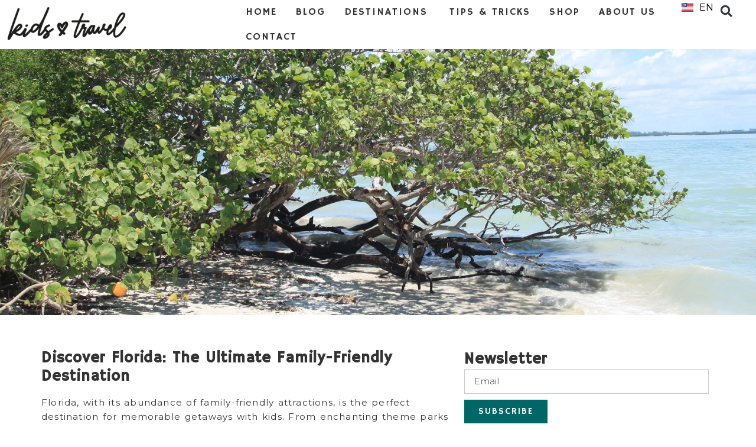

--- FILE ---
content_type: text/html; charset=UTF-8
request_url: https://kidslovetravel.net/en/tips-tricks/the-best-places-to-visit-in-florida-with-kids/
body_size: 27161
content:
<!doctype html>
<html lang="en-US">
<head>
	<meta charset="UTF-8">
	<meta name="viewport" content="width=device-width, initial-scale=1">
	<link rel="profile" href="https://gmpg.org/xfn/11">
	<meta name='robots' content='index, follow, max-image-preview:large, max-snippet:-1, max-video-preview:-1' />

	<!-- This site is optimized with the Yoast SEO plugin v24.6 - https://yoast.com/wordpress/plugins/seo/ -->
	<title>Explore Family Fun in Florida: From Theme Parks to Pristine Beaches - Kids Love Travel</title><link rel="preload" data-rocket-preload as="image" href="https://kidslovetravel.net/wp-content/uploads/2024/05/file-592.jpg" fetchpriority="high">
	<meta name="description" content="Discover the ultimate family getaway in Florida, featuring enchanting theme parks like Walt Disney World, stunning beaches, and wildlife adventures for an unforgettable holiday." />
	<link rel="canonical" href="https://kidslovetravel.net/en/tips-tricks/the-best-places-to-visit-in-florida-with-kids/" />
	<meta property="og:locale" content="en_US" />
	<meta property="og:type" content="article" />
	<meta property="og:title" content="Explore Family Fun in Florida: From Theme Parks to Pristine Beaches - Kids Love Travel" />
	<meta property="og:description" content="Discover the ultimate family getaway in Florida, featuring enchanting theme parks like Walt Disney World, stunning beaches, and wildlife adventures for an unforgettable holiday." />
	<meta property="og:url" content="https://kidslovetravel.net/en/tips-tricks/the-best-places-to-visit-in-florida-with-kids/" />
	<meta property="og:site_name" content="Kids Love Travel" />
	<meta property="article:publisher" content="https://www.facebook.com/www.kidslovetravel.nl" />
	<meta property="article:modified_time" content="2024-07-12T08:48:38+00:00" />
	<meta property="og:image" content="https://kidslovetravel.net/wp-content/uploads/2024/05/file-592.jpg" />
	<meta property="og:image:width" content="1500" />
	<meta property="og:image:height" content="1000" />
	<meta property="og:image:type" content="image/jpeg" />
	<meta name="twitter:card" content="summary_large_image" />
	<meta name="twitter:label1" content="Est. reading time" />
	<meta name="twitter:data1" content="9 minutes" />
	<script type="application/ld+json" class="yoast-schema-graph">{"@context":"https://schema.org","@graph":[{"@type":"WebPage","@id":"https://kidslovetravel.net/en/tips-tricks/the-best-places-to-visit-in-florida-with-kids/","url":"https://kidslovetravel.net/en/tips-tricks/the-best-places-to-visit-in-florida-with-kids/","name":"Explore Family Fun in Florida: From Theme Parks to Pristine Beaches - Kids Love Travel","isPartOf":{"@id":"https://kidslovetravel.net/en/#website"},"primaryImageOfPage":{"@id":"https://kidslovetravel.net/en/tips-tricks/the-best-places-to-visit-in-florida-with-kids/#primaryimage"},"image":{"@id":"https://kidslovetravel.net/en/tips-tricks/the-best-places-to-visit-in-florida-with-kids/#primaryimage"},"thumbnailUrl":"https://kidslovetravel.net/wp-content/uploads/2024/05/file-592.jpg","datePublished":"2024-03-20T17:05:32+00:00","dateModified":"2024-07-12T08:48:38+00:00","description":"Discover the ultimate family getaway in Florida, featuring enchanting theme parks like Walt Disney World, stunning beaches, and wildlife adventures for an unforgettable holiday.","breadcrumb":{"@id":"https://kidslovetravel.net/en/tips-tricks/the-best-places-to-visit-in-florida-with-kids/#breadcrumb"},"inLanguage":"en-US","potentialAction":[{"@type":"ReadAction","target":["https://kidslovetravel.net/en/tips-tricks/the-best-places-to-visit-in-florida-with-kids/"]}]},{"@type":"ImageObject","inLanguage":"en-US","@id":"https://kidslovetravel.net/en/tips-tricks/the-best-places-to-visit-in-florida-with-kids/#primaryimage","url":"https://kidslovetravel.net/wp-content/uploads/2024/05/file-592.jpg","contentUrl":"https://kidslovetravel.net/wp-content/uploads/2024/05/file-592.jpg","width":1500,"height":1000},{"@type":"BreadcrumbList","@id":"https://kidslovetravel.net/en/tips-tricks/the-best-places-to-visit-in-florida-with-kids/#breadcrumb","itemListElement":[{"@type":"ListItem","position":1,"name":"Home","item":"https://kidslovetravel.net/en/"},{"@type":"ListItem","position":2,"name":"The Best Places to Visit in Florida with Kids "}]},{"@type":"WebSite","@id":"https://kidslovetravel.net/en/#website","url":"https://kidslovetravel.net/en/","name":"Kids Love Travel","description":"We love traveling with kids!","publisher":{"@id":"https://kidslovetravel.net/en/#organization"},"potentialAction":[{"@type":"SearchAction","target":{"@type":"EntryPoint","urlTemplate":"https://kidslovetravel.net/en/?s={search_term_string}"},"query-input":{"@type":"PropertyValueSpecification","valueRequired":true,"valueName":"search_term_string"}}],"inLanguage":"en-US"},{"@type":"Organization","@id":"https://kidslovetravel.net/en/#organization","name":"Kids Love Travel","url":"https://kidslovetravel.net/en/","logo":{"@type":"ImageObject","inLanguage":"en-US","@id":"https://kidslovetravel.net/en/#/schema/logo/image/","url":"https://kidslovetravel.net/wp-content/uploads/2024/01/Kidslovetravel-logo.png","contentUrl":"https://kidslovetravel.net/wp-content/uploads/2024/01/Kidslovetravel-logo.png","width":206,"height":60,"caption":"Kids Love Travel"},"image":{"@id":"https://kidslovetravel.net/en/#/schema/logo/image/"},"sameAs":["https://www.facebook.com/www.kidslovetravel.nl","https://www.instagram.com/kidslovetravel/"]}]}</script>
	<!-- / Yoast SEO plugin. -->


<link rel="alternate" type="application/rss+xml" title="Kids Love Travel &raquo; Feed" href="https://kidslovetravel.net/en/feed/" />
<link rel="alternate" type="application/rss+xml" title="Kids Love Travel &raquo; Comments Feed" href="https://kidslovetravel.net/en/comments/feed/" />
<link rel="alternate" title="oEmbed (JSON)" type="application/json+oembed" href="https://kidslovetravel.net/wp-json/oembed/1.0/embed?url=https%3A%2F%2Fkidslovetravel.net%2Fen%2Ftips-tricks%2Fthe-best-places-to-visit-in-florida-with-kids%2F" />
<link rel="alternate" title="oEmbed (XML)" type="text/xml+oembed" href="https://kidslovetravel.net/wp-json/oembed/1.0/embed?url=https%3A%2F%2Fkidslovetravel.net%2Fen%2Ftips-tricks%2Fthe-best-places-to-visit-in-florida-with-kids%2F&#038;format=xml" />
<style id='wp-img-auto-sizes-contain-inline-css'>
img:is([sizes=auto i],[sizes^="auto," i]){contain-intrinsic-size:3000px 1500px}
/*# sourceURL=wp-img-auto-sizes-contain-inline-css */
</style>
<style id='wp-emoji-styles-inline-css'>

	img.wp-smiley, img.emoji {
		display: inline !important;
		border: none !important;
		box-shadow: none !important;
		height: 1em !important;
		width: 1em !important;
		margin: 0 0.07em !important;
		vertical-align: -0.1em !important;
		background: none !important;
		padding: 0 !important;
	}
/*# sourceURL=wp-emoji-styles-inline-css */
</style>
<link rel='stylesheet' id='wp-block-library-css' href='https://kidslovetravel.net/wp-includes/css/dist/block-library/style.min.css?ver=6.9' media='all' />
<style id='wp-block-paragraph-inline-css'>
.is-small-text{font-size:.875em}.is-regular-text{font-size:1em}.is-large-text{font-size:2.25em}.is-larger-text{font-size:3em}.has-drop-cap:not(:focus):first-letter{float:left;font-size:8.4em;font-style:normal;font-weight:100;line-height:.68;margin:.05em .1em 0 0;text-transform:uppercase}body.rtl .has-drop-cap:not(:focus):first-letter{float:none;margin-left:.1em}p.has-drop-cap.has-background{overflow:hidden}:root :where(p.has-background){padding:1.25em 2.375em}:where(p.has-text-color:not(.has-link-color)) a{color:inherit}p.has-text-align-left[style*="writing-mode:vertical-lr"],p.has-text-align-right[style*="writing-mode:vertical-rl"]{rotate:180deg}
/*# sourceURL=https://kidslovetravel.net/wp-includes/blocks/paragraph/style.min.css */
</style>
<link rel='stylesheet' id='wc-blocks-style-css' href='https://kidslovetravel.net/wp-content/plugins/woocommerce/assets/client/blocks/wc-blocks.css?ver=wc-9.7.1' media='all' />
<style id='global-styles-inline-css'>
:root{--wp--preset--aspect-ratio--square: 1;--wp--preset--aspect-ratio--4-3: 4/3;--wp--preset--aspect-ratio--3-4: 3/4;--wp--preset--aspect-ratio--3-2: 3/2;--wp--preset--aspect-ratio--2-3: 2/3;--wp--preset--aspect-ratio--16-9: 16/9;--wp--preset--aspect-ratio--9-16: 9/16;--wp--preset--color--black: #000000;--wp--preset--color--cyan-bluish-gray: #abb8c3;--wp--preset--color--white: #ffffff;--wp--preset--color--pale-pink: #f78da7;--wp--preset--color--vivid-red: #cf2e2e;--wp--preset--color--luminous-vivid-orange: #ff6900;--wp--preset--color--luminous-vivid-amber: #fcb900;--wp--preset--color--light-green-cyan: #7bdcb5;--wp--preset--color--vivid-green-cyan: #00d084;--wp--preset--color--pale-cyan-blue: #8ed1fc;--wp--preset--color--vivid-cyan-blue: #0693e3;--wp--preset--color--vivid-purple: #9b51e0;--wp--preset--gradient--vivid-cyan-blue-to-vivid-purple: linear-gradient(135deg,rgb(6,147,227) 0%,rgb(155,81,224) 100%);--wp--preset--gradient--light-green-cyan-to-vivid-green-cyan: linear-gradient(135deg,rgb(122,220,180) 0%,rgb(0,208,130) 100%);--wp--preset--gradient--luminous-vivid-amber-to-luminous-vivid-orange: linear-gradient(135deg,rgb(252,185,0) 0%,rgb(255,105,0) 100%);--wp--preset--gradient--luminous-vivid-orange-to-vivid-red: linear-gradient(135deg,rgb(255,105,0) 0%,rgb(207,46,46) 100%);--wp--preset--gradient--very-light-gray-to-cyan-bluish-gray: linear-gradient(135deg,rgb(238,238,238) 0%,rgb(169,184,195) 100%);--wp--preset--gradient--cool-to-warm-spectrum: linear-gradient(135deg,rgb(74,234,220) 0%,rgb(151,120,209) 20%,rgb(207,42,186) 40%,rgb(238,44,130) 60%,rgb(251,105,98) 80%,rgb(254,248,76) 100%);--wp--preset--gradient--blush-light-purple: linear-gradient(135deg,rgb(255,206,236) 0%,rgb(152,150,240) 100%);--wp--preset--gradient--blush-bordeaux: linear-gradient(135deg,rgb(254,205,165) 0%,rgb(254,45,45) 50%,rgb(107,0,62) 100%);--wp--preset--gradient--luminous-dusk: linear-gradient(135deg,rgb(255,203,112) 0%,rgb(199,81,192) 50%,rgb(65,88,208) 100%);--wp--preset--gradient--pale-ocean: linear-gradient(135deg,rgb(255,245,203) 0%,rgb(182,227,212) 50%,rgb(51,167,181) 100%);--wp--preset--gradient--electric-grass: linear-gradient(135deg,rgb(202,248,128) 0%,rgb(113,206,126) 100%);--wp--preset--gradient--midnight: linear-gradient(135deg,rgb(2,3,129) 0%,rgb(40,116,252) 100%);--wp--preset--font-size--small: 13px;--wp--preset--font-size--medium: 20px;--wp--preset--font-size--large: 36px;--wp--preset--font-size--x-large: 42px;--wp--preset--font-family--inter: "Inter", sans-serif;--wp--preset--font-family--cardo: Cardo;--wp--preset--spacing--20: 0.44rem;--wp--preset--spacing--30: 0.67rem;--wp--preset--spacing--40: 1rem;--wp--preset--spacing--50: 1.5rem;--wp--preset--spacing--60: 2.25rem;--wp--preset--spacing--70: 3.38rem;--wp--preset--spacing--80: 5.06rem;--wp--preset--shadow--natural: 6px 6px 9px rgba(0, 0, 0, 0.2);--wp--preset--shadow--deep: 12px 12px 50px rgba(0, 0, 0, 0.4);--wp--preset--shadow--sharp: 6px 6px 0px rgba(0, 0, 0, 0.2);--wp--preset--shadow--outlined: 6px 6px 0px -3px rgb(255, 255, 255), 6px 6px rgb(0, 0, 0);--wp--preset--shadow--crisp: 6px 6px 0px rgb(0, 0, 0);}:where(.is-layout-flex){gap: 0.5em;}:where(.is-layout-grid){gap: 0.5em;}body .is-layout-flex{display: flex;}.is-layout-flex{flex-wrap: wrap;align-items: center;}.is-layout-flex > :is(*, div){margin: 0;}body .is-layout-grid{display: grid;}.is-layout-grid > :is(*, div){margin: 0;}:where(.wp-block-columns.is-layout-flex){gap: 2em;}:where(.wp-block-columns.is-layout-grid){gap: 2em;}:where(.wp-block-post-template.is-layout-flex){gap: 1.25em;}:where(.wp-block-post-template.is-layout-grid){gap: 1.25em;}.has-black-color{color: var(--wp--preset--color--black) !important;}.has-cyan-bluish-gray-color{color: var(--wp--preset--color--cyan-bluish-gray) !important;}.has-white-color{color: var(--wp--preset--color--white) !important;}.has-pale-pink-color{color: var(--wp--preset--color--pale-pink) !important;}.has-vivid-red-color{color: var(--wp--preset--color--vivid-red) !important;}.has-luminous-vivid-orange-color{color: var(--wp--preset--color--luminous-vivid-orange) !important;}.has-luminous-vivid-amber-color{color: var(--wp--preset--color--luminous-vivid-amber) !important;}.has-light-green-cyan-color{color: var(--wp--preset--color--light-green-cyan) !important;}.has-vivid-green-cyan-color{color: var(--wp--preset--color--vivid-green-cyan) !important;}.has-pale-cyan-blue-color{color: var(--wp--preset--color--pale-cyan-blue) !important;}.has-vivid-cyan-blue-color{color: var(--wp--preset--color--vivid-cyan-blue) !important;}.has-vivid-purple-color{color: var(--wp--preset--color--vivid-purple) !important;}.has-black-background-color{background-color: var(--wp--preset--color--black) !important;}.has-cyan-bluish-gray-background-color{background-color: var(--wp--preset--color--cyan-bluish-gray) !important;}.has-white-background-color{background-color: var(--wp--preset--color--white) !important;}.has-pale-pink-background-color{background-color: var(--wp--preset--color--pale-pink) !important;}.has-vivid-red-background-color{background-color: var(--wp--preset--color--vivid-red) !important;}.has-luminous-vivid-orange-background-color{background-color: var(--wp--preset--color--luminous-vivid-orange) !important;}.has-luminous-vivid-amber-background-color{background-color: var(--wp--preset--color--luminous-vivid-amber) !important;}.has-light-green-cyan-background-color{background-color: var(--wp--preset--color--light-green-cyan) !important;}.has-vivid-green-cyan-background-color{background-color: var(--wp--preset--color--vivid-green-cyan) !important;}.has-pale-cyan-blue-background-color{background-color: var(--wp--preset--color--pale-cyan-blue) !important;}.has-vivid-cyan-blue-background-color{background-color: var(--wp--preset--color--vivid-cyan-blue) !important;}.has-vivid-purple-background-color{background-color: var(--wp--preset--color--vivid-purple) !important;}.has-black-border-color{border-color: var(--wp--preset--color--black) !important;}.has-cyan-bluish-gray-border-color{border-color: var(--wp--preset--color--cyan-bluish-gray) !important;}.has-white-border-color{border-color: var(--wp--preset--color--white) !important;}.has-pale-pink-border-color{border-color: var(--wp--preset--color--pale-pink) !important;}.has-vivid-red-border-color{border-color: var(--wp--preset--color--vivid-red) !important;}.has-luminous-vivid-orange-border-color{border-color: var(--wp--preset--color--luminous-vivid-orange) !important;}.has-luminous-vivid-amber-border-color{border-color: var(--wp--preset--color--luminous-vivid-amber) !important;}.has-light-green-cyan-border-color{border-color: var(--wp--preset--color--light-green-cyan) !important;}.has-vivid-green-cyan-border-color{border-color: var(--wp--preset--color--vivid-green-cyan) !important;}.has-pale-cyan-blue-border-color{border-color: var(--wp--preset--color--pale-cyan-blue) !important;}.has-vivid-cyan-blue-border-color{border-color: var(--wp--preset--color--vivid-cyan-blue) !important;}.has-vivid-purple-border-color{border-color: var(--wp--preset--color--vivid-purple) !important;}.has-vivid-cyan-blue-to-vivid-purple-gradient-background{background: var(--wp--preset--gradient--vivid-cyan-blue-to-vivid-purple) !important;}.has-light-green-cyan-to-vivid-green-cyan-gradient-background{background: var(--wp--preset--gradient--light-green-cyan-to-vivid-green-cyan) !important;}.has-luminous-vivid-amber-to-luminous-vivid-orange-gradient-background{background: var(--wp--preset--gradient--luminous-vivid-amber-to-luminous-vivid-orange) !important;}.has-luminous-vivid-orange-to-vivid-red-gradient-background{background: var(--wp--preset--gradient--luminous-vivid-orange-to-vivid-red) !important;}.has-very-light-gray-to-cyan-bluish-gray-gradient-background{background: var(--wp--preset--gradient--very-light-gray-to-cyan-bluish-gray) !important;}.has-cool-to-warm-spectrum-gradient-background{background: var(--wp--preset--gradient--cool-to-warm-spectrum) !important;}.has-blush-light-purple-gradient-background{background: var(--wp--preset--gradient--blush-light-purple) !important;}.has-blush-bordeaux-gradient-background{background: var(--wp--preset--gradient--blush-bordeaux) !important;}.has-luminous-dusk-gradient-background{background: var(--wp--preset--gradient--luminous-dusk) !important;}.has-pale-ocean-gradient-background{background: var(--wp--preset--gradient--pale-ocean) !important;}.has-electric-grass-gradient-background{background: var(--wp--preset--gradient--electric-grass) !important;}.has-midnight-gradient-background{background: var(--wp--preset--gradient--midnight) !important;}.has-small-font-size{font-size: var(--wp--preset--font-size--small) !important;}.has-medium-font-size{font-size: var(--wp--preset--font-size--medium) !important;}.has-large-font-size{font-size: var(--wp--preset--font-size--large) !important;}.has-x-large-font-size{font-size: var(--wp--preset--font-size--x-large) !important;}
/*# sourceURL=global-styles-inline-css */
</style>

<style id='classic-theme-styles-inline-css'>
/*! This file is auto-generated */
.wp-block-button__link{color:#fff;background-color:#32373c;border-radius:9999px;box-shadow:none;text-decoration:none;padding:calc(.667em + 2px) calc(1.333em + 2px);font-size:1.125em}.wp-block-file__button{background:#32373c;color:#fff;text-decoration:none}
/*# sourceURL=/wp-includes/css/classic-themes.min.css */
</style>
<link rel='stylesheet' id='woocommerce-layout-css' href='https://kidslovetravel.net/wp-content/plugins/woocommerce/assets/css/woocommerce-layout.css?ver=9.7.1' media='all' />
<link rel='stylesheet' id='woocommerce-smallscreen-css' href='https://kidslovetravel.net/wp-content/plugins/woocommerce/assets/css/woocommerce-smallscreen.css?ver=9.7.1' media='only screen and (max-width: 768px)' />
<link rel='stylesheet' id='woocommerce-general-css' href='https://kidslovetravel.net/wp-content/plugins/woocommerce/assets/css/woocommerce.css?ver=9.7.1' media='all' />
<style id='woocommerce-inline-inline-css'>
.woocommerce form .form-row .required { visibility: visible; }
/*# sourceURL=woocommerce-inline-inline-css */
</style>
<link rel='stylesheet' id='brands-styles-css' href='https://kidslovetravel.net/wp-content/plugins/woocommerce/assets/css/brands.css?ver=9.7.1' media='all' />
<link rel='stylesheet' id='hello-elementor-css' href='https://kidslovetravel.net/wp-content/themes/hello-elementor/style.min.css?ver=3.0.2' media='all' />
<link rel='stylesheet' id='hello-elementor-theme-style-css' href='https://kidslovetravel.net/wp-content/themes/hello-elementor/theme.min.css?ver=3.0.2' media='all' />
<link rel='stylesheet' id='hello-elementor-header-footer-css' href='https://kidslovetravel.net/wp-content/themes/hello-elementor/header-footer.min.css?ver=3.0.2' media='all' />
<link rel='stylesheet' id='chld_thm_cfg_child-css' href='https://kidslovetravel.net/wp-content/themes/hello-elementor-child/style.css?ver=3.0.0.1705484323' media='all' />
<link rel='stylesheet' id='elementor-frontend-css' href='https://kidslovetravel.net/wp-content/plugins/elementor/assets/css/frontend-lite.min.css?ver=3.23.4' media='all' />
<style id='elementor-frontend-inline-css'>
.elementor-19629 .elementor-element.elementor-element-7592b2f:not(.elementor-motion-effects-element-type-background), .elementor-19629 .elementor-element.elementor-element-7592b2f > .elementor-motion-effects-container > .elementor-motion-effects-layer{background-image:url("https://kidslovetravel.net/wp-content/uploads/2024/05/file-592.jpg");}
/*# sourceURL=elementor-frontend-inline-css */
</style>
<link rel='stylesheet' id='elementor-post-18322-css' href='https://kidslovetravel.net/wp-content/uploads/elementor/css/post-18322.css?ver=1723203260' media='all' />
<link rel='stylesheet' id='swiper-css' href='https://kidslovetravel.net/wp-content/plugins/elementor/assets/lib/swiper/v8/css/swiper.min.css?ver=8.4.5' media='all' />
<link rel='stylesheet' id='elementor-pro-css' href='https://kidslovetravel.net/wp-content/plugins/elementor-pro/assets/css/frontend-lite.min.css?ver=3.21.3' media='all' />
<link rel='stylesheet' id='elementor-global-css' href='https://kidslovetravel.net/wp-content/uploads/elementor/css/global.css?ver=1723203261' media='all' />
<link rel='stylesheet' id='elementor-post-18466-css' href='https://kidslovetravel.net/wp-content/uploads/elementor/css/post-18466.css?ver=1723203270' media='all' />
<link rel='stylesheet' id='elementor-post-20-css' href='https://kidslovetravel.net/wp-content/uploads/elementor/css/post-20.css?ver=1723203261' media='all' />
<link rel='stylesheet' id='elementor-post-19629-css' href='https://kidslovetravel.net/wp-content/uploads/elementor/css/post-19629.css?ver=1729157767' media='all' />
<style id='akismet-widget-style-inline-css'>

			.a-stats {
				--akismet-color-mid-green: #357b49;
				--akismet-color-white: #fff;
				--akismet-color-light-grey: #f6f7f7;

				max-width: 350px;
				width: auto;
			}

			.a-stats * {
				all: unset;
				box-sizing: border-box;
			}

			.a-stats strong {
				font-weight: 600;
			}

			.a-stats a.a-stats__link,
			.a-stats a.a-stats__link:visited,
			.a-stats a.a-stats__link:active {
				background: var(--akismet-color-mid-green);
				border: none;
				box-shadow: none;
				border-radius: 8px;
				color: var(--akismet-color-white);
				cursor: pointer;
				display: block;
				font-family: -apple-system, BlinkMacSystemFont, 'Segoe UI', 'Roboto', 'Oxygen-Sans', 'Ubuntu', 'Cantarell', 'Helvetica Neue', sans-serif;
				font-weight: 500;
				padding: 12px;
				text-align: center;
				text-decoration: none;
				transition: all 0.2s ease;
			}

			/* Extra specificity to deal with TwentyTwentyOne focus style */
			.widget .a-stats a.a-stats__link:focus {
				background: var(--akismet-color-mid-green);
				color: var(--akismet-color-white);
				text-decoration: none;
			}

			.a-stats a.a-stats__link:hover {
				filter: brightness(110%);
				box-shadow: 0 4px 12px rgba(0, 0, 0, 0.06), 0 0 2px rgba(0, 0, 0, 0.16);
			}

			.a-stats .count {
				color: var(--akismet-color-white);
				display: block;
				font-size: 1.5em;
				line-height: 1.4;
				padding: 0 13px;
				white-space: nowrap;
			}
		
/*# sourceURL=akismet-widget-style-inline-css */
</style>
<link rel='stylesheet' id='google-fonts-1-css' href='https://fonts.googleapis.com/css?family=Roboto+Slab%3A100%2C100italic%2C200%2C200italic%2C300%2C300italic%2C400%2C400italic%2C500%2C500italic%2C600%2C600italic%2C700%2C700italic%2C800%2C800italic%2C900%2C900italic%7CMontserrat%3A100%2C100italic%2C200%2C200italic%2C300%2C300italic%2C400%2C400italic%2C500%2C500italic%2C600%2C600italic%2C700%2C700italic%2C800%2C800italic%2C900%2C900italic%7CRoboto%3A100%2C100italic%2C200%2C200italic%2C300%2C300italic%2C400%2C400italic%2C500%2C500italic%2C600%2C600italic%2C700%2C700italic%2C800%2C800italic%2C900%2C900italic%7CHammersmith+One%3A100%2C100italic%2C200%2C200italic%2C300%2C300italic%2C400%2C400italic%2C500%2C500italic%2C600%2C600italic%2C700%2C700italic%2C800%2C800italic%2C900%2C900italic%7CShadows+Into+Light%3A100%2C100italic%2C200%2C200italic%2C300%2C300italic%2C400%2C400italic%2C500%2C500italic%2C600%2C600italic%2C700%2C700italic%2C800%2C800italic%2C900%2C900italic&#038;display=swap&#038;ver=6.9' media='all' />
<link rel="preconnect" href="https://fonts.gstatic.com/" crossorigin><script src="https://kidslovetravel.net/wp-includes/js/jquery/jquery.min.js?ver=3.7.1" id="jquery-core-js" type="19d79ce7c24473ca563199a8-text/javascript"></script>
<script src="https://kidslovetravel.net/wp-includes/js/jquery/jquery-migrate.min.js?ver=3.4.1" id="jquery-migrate-js" type="19d79ce7c24473ca563199a8-text/javascript"></script>
<script src="https://kidslovetravel.net/wp-content/plugins/woocommerce/assets/js/jquery-blockui/jquery.blockUI.min.js?ver=2.7.0-wc.9.7.1" id="jquery-blockui-js" defer data-wp-strategy="defer" type="19d79ce7c24473ca563199a8-text/javascript"></script>
<script id="wc-add-to-cart-js-extra" type="19d79ce7c24473ca563199a8-text/javascript">
var wc_add_to_cart_params = {"ajax_url":"/wp-admin/admin-ajax.php","wc_ajax_url":"/?wc-ajax=%%endpoint%%","i18n_view_cart":"View cart","cart_url":"https://kidslovetravel.net/cart/","is_cart":"","cart_redirect_after_add":"no"};
//# sourceURL=wc-add-to-cart-js-extra
</script>
<script src="https://kidslovetravel.net/wp-content/plugins/woocommerce/assets/js/frontend/add-to-cart.min.js?ver=9.7.1" id="wc-add-to-cart-js" defer data-wp-strategy="defer" type="19d79ce7c24473ca563199a8-text/javascript"></script>
<script src="https://kidslovetravel.net/wp-content/plugins/woocommerce/assets/js/js-cookie/js.cookie.min.js?ver=2.1.4-wc.9.7.1" id="js-cookie-js" defer data-wp-strategy="defer" type="19d79ce7c24473ca563199a8-text/javascript"></script>
<script id="woocommerce-js-extra" type="19d79ce7c24473ca563199a8-text/javascript">
var woocommerce_params = {"ajax_url":"/wp-admin/admin-ajax.php","wc_ajax_url":"/?wc-ajax=%%endpoint%%","i18n_password_show":"Show password","i18n_password_hide":"Hide password"};
//# sourceURL=woocommerce-js-extra
</script>
<script src="https://kidslovetravel.net/wp-content/plugins/woocommerce/assets/js/frontend/woocommerce.min.js?ver=9.7.1" id="woocommerce-js" defer data-wp-strategy="defer" type="19d79ce7c24473ca563199a8-text/javascript"></script>
<script id="WCPAY_ASSETS-js-extra" type="19d79ce7c24473ca563199a8-text/javascript">
var wcpayAssets = {"url":"https://kidslovetravel.net/wp-content/plugins/woocommerce-payments/dist/"};
//# sourceURL=WCPAY_ASSETS-js-extra
</script>
<link rel="https://api.w.org/" href="https://kidslovetravel.net/wp-json/" /><link rel="alternate" title="JSON" type="application/json" href="https://kidslovetravel.net/wp-json/wp/v2/tips-tricks/22767" /><link rel="EditURI" type="application/rsd+xml" title="RSD" href="https://kidslovetravel.net/xmlrpc.php?rsd" />
<meta name="generator" content="WordPress 6.9" />
<meta name="generator" content="WooCommerce 9.7.1" />
<link rel='shortlink' href='https://kidslovetravel.net/?p=22767' />
    <!-- Global site tag (gtag.js) - Google Analytics -->
    <script async src="https://www.googletagmanager.com/gtag/js?id=G-XXXXXXXXXX" type="19d79ce7c24473ca563199a8-text/javascript"></script>
    <script type="19d79ce7c24473ca563199a8-text/javascript">
      window.dataLayer = window.dataLayer || [];
      function gtag(){dataLayer.push(arguments);}
      gtag('js', new Date());

      gtag('config', 'G-BH7NFY3HBR');
    </script>
    	<noscript><style>.woocommerce-product-gallery{ opacity: 1 !important; }</style></noscript>
	<meta name="generator" content="Elementor 3.23.4; features: e_optimized_css_loading, e_font_icon_svg, additional_custom_breakpoints, e_lazyload; settings: css_print_method-external, google_font-enabled, font_display-swap">
			<style>
				.e-con.e-parent:nth-of-type(n+4):not(.e-lazyloaded):not(.e-no-lazyload),
				.e-con.e-parent:nth-of-type(n+4):not(.e-lazyloaded):not(.e-no-lazyload) * {
					background-image: none !important;
				}
				@media screen and (max-height: 1024px) {
					.e-con.e-parent:nth-of-type(n+3):not(.e-lazyloaded):not(.e-no-lazyload),
					.e-con.e-parent:nth-of-type(n+3):not(.e-lazyloaded):not(.e-no-lazyload) * {
						background-image: none !important;
					}
				}
				@media screen and (max-height: 640px) {
					.e-con.e-parent:nth-of-type(n+2):not(.e-lazyloaded):not(.e-no-lazyload),
					.e-con.e-parent:nth-of-type(n+2):not(.e-lazyloaded):not(.e-no-lazyload) * {
						background-image: none !important;
					}
				}
			</style>
			<style class='wp-fonts-local'>
@font-face{font-family:Inter;font-style:normal;font-weight:300 900;font-display:fallback;src:url('https://kidslovetravel.net/wp-content/plugins/woocommerce/assets/fonts/Inter-VariableFont_slnt,wght.woff2') format('woff2');font-stretch:normal;}
@font-face{font-family:Cardo;font-style:normal;font-weight:400;font-display:fallback;src:url('https://kidslovetravel.net/wp-content/plugins/woocommerce/assets/fonts/cardo_normal_400.woff2') format('woff2');}
</style>
<link rel="icon" href="https://kidslovetravel.net/wp-content/uploads/2024/08/favicon.png" sizes="32x32" />
<link rel="icon" href="https://kidslovetravel.net/wp-content/uploads/2024/08/favicon.png" sizes="192x192" />
<link rel="apple-touch-icon" href="https://kidslovetravel.net/wp-content/uploads/2024/08/favicon.png" />
<meta name="msapplication-TileImage" content="https://kidslovetravel.net/wp-content/uploads/2024/08/favicon.png" />
<link rel='stylesheet' id='e-animations-css' href='https://kidslovetravel.net/wp-content/plugins/elementor/assets/lib/animations/animations.min.css?ver=3.23.4' media='all' />
<link rel='stylesheet' id='cpel-language-switcher-css' href='https://kidslovetravel.net/wp-content/plugins/connect-polylang-elementor/assets/css/language-switcher.min.css?ver=2.4.6' media='all' />
<meta name="generator" content="WP Rocket 3.18.2" data-wpr-features="wpr_oci wpr_preload_links wpr_desktop" /></head>
<body class="wp-singular tips-tricks-template-default single single-tips-tricks postid-22767 wp-custom-logo wp-theme-hello-elementor wp-child-theme-hello-elementor-child theme-hello-elementor woocommerce-no-js elementor-default elementor-kit-18322 elementor-page-19629">


<a class="skip-link screen-reader-text" href="#content">Skip to content</a>

		<div  data-elementor-type="header" data-elementor-id="18466" class="elementor elementor-18466 elementor-location-header" data-elementor-post-type="elementor_library">
			<div  class="elementor-element elementor-element-3717eada e-con-full cpel-lv--yes e-flex e-con e-parent" data-id="3717eada" data-element_type="container">
				<div  class="elementor-element elementor-element-64c845de elementor-widget__width-initial elementor-widget elementor-widget-theme-site-logo elementor-widget-image" data-id="64c845de" data-element_type="widget" data-widget_type="theme-site-logo.default">
				<div class="elementor-widget-container">
			<style>/*! elementor - v3.23.0 - 05-08-2024 */
.elementor-widget-image{text-align:center}.elementor-widget-image a{display:inline-block}.elementor-widget-image a img[src$=".svg"]{width:48px}.elementor-widget-image img{vertical-align:middle;display:inline-block}</style>						<a href="https://kidslovetravel.net/en/">
			<img loading="lazy" width="206" height="60" src="https://kidslovetravel.net/wp-content/uploads/2024/01/Kidslovetravel-logo.png" class="attachment-full size-full wp-image-18256" alt="Logo Kids Love Travel" />				</a>
									</div>
				</div>
				<div class="elementor-element elementor-element-7d1c9d1 cpel-lv--yes e-full_width e-n-menu-layout-horizontal e-n-menu-tablet elementor-widget elementor-widget-n-menu" data-id="7d1c9d1" data-element_type="widget" data-settings="{&quot;menu_items&quot;:[{&quot;item_title&quot;:&quot;Home&quot;,&quot;_id&quot;:&quot;34a314f&quot;,&quot;__dynamic__&quot;:{&quot;item_link&quot;:&quot;[elementor-tag id=\&quot;5f985f1\&quot; name=\&quot;site-url\&quot; settings=\&quot;%7B%7D\&quot;]&quot;},&quot;item_link&quot;:{&quot;url&quot;:&quot;https:\/\/kidslovetravel.net\/en\/&quot;,&quot;is_external&quot;:&quot;&quot;,&quot;nofollow&quot;:&quot;&quot;,&quot;custom_attributes&quot;:&quot;&quot;},&quot;item_dropdown_content&quot;:&quot;no&quot;,&quot;item_icon&quot;:{&quot;value&quot;:&quot;&quot;,&quot;library&quot;:&quot;&quot;},&quot;item_icon_active&quot;:null,&quot;element_id&quot;:&quot;&quot;},{&quot;item_title&quot;:&quot;Blog&quot;,&quot;_id&quot;:&quot;abea66f&quot;,&quot;__dynamic__&quot;:{&quot;item_link&quot;:&quot;[elementor-tag id=\&quot;bc8fc67\&quot; name=\&quot;internal-url\&quot; settings=\&quot;%7B%22type%22%3A%22post%22%2C%22post_id%22%3A%2217051%22%7D\&quot;]&quot;},&quot;item_link&quot;:{&quot;url&quot;:&quot;https:\/\/kidslovetravel.net\/en\/blog-8\/&quot;,&quot;is_external&quot;:&quot;&quot;,&quot;nofollow&quot;:&quot;&quot;,&quot;custom_attributes&quot;:&quot;&quot;},&quot;item_dropdown_content&quot;:&quot;no&quot;,&quot;item_icon&quot;:{&quot;value&quot;:&quot;&quot;,&quot;library&quot;:&quot;&quot;},&quot;item_icon_active&quot;:null,&quot;element_id&quot;:&quot;&quot;},{&quot;item_title&quot;:&quot;Destinations&quot;,&quot;_id&quot;:&quot;14a1691&quot;,&quot;item_dropdown_content&quot;:&quot;yes&quot;,&quot;item_link&quot;:{&quot;url&quot;:&quot;&quot;,&quot;is_external&quot;:&quot;&quot;,&quot;nofollow&quot;:&quot;&quot;,&quot;custom_attributes&quot;:&quot;&quot;},&quot;item_icon&quot;:{&quot;value&quot;:&quot;&quot;,&quot;library&quot;:&quot;&quot;},&quot;item_icon_active&quot;:null,&quot;element_id&quot;:&quot;&quot;},{&quot;_id&quot;:&quot;4f09062&quot;,&quot;item_title&quot;:&quot;Tips &amp; Tricks&quot;,&quot;__dynamic__&quot;:{&quot;item_link&quot;:&quot;[elementor-tag id=\&quot;09f4b9c\&quot; name=\&quot;internal-url\&quot; settings=\&quot;%7B%22type%22%3A%22post%22%2C%22post_id%22%3A%2217043%22%7D\&quot;]&quot;},&quot;item_link&quot;:{&quot;url&quot;:&quot;https:\/\/kidslovetravel.net\/en\/tips-tricks\/&quot;,&quot;is_external&quot;:&quot;&quot;,&quot;nofollow&quot;:&quot;&quot;,&quot;custom_attributes&quot;:&quot;&quot;},&quot;item_dropdown_content&quot;:&quot;no&quot;,&quot;item_icon&quot;:{&quot;value&quot;:&quot;&quot;,&quot;library&quot;:&quot;&quot;},&quot;item_icon_active&quot;:null,&quot;element_id&quot;:&quot;&quot;},{&quot;_id&quot;:&quot;88d492f&quot;,&quot;item_title&quot;:&quot;Shop&quot;,&quot;item_link&quot;:{&quot;url&quot;:&quot;&quot;,&quot;is_external&quot;:&quot;&quot;,&quot;nofollow&quot;:&quot;&quot;,&quot;custom_attributes&quot;:&quot;&quot;},&quot;item_dropdown_content&quot;:&quot;no&quot;,&quot;item_icon&quot;:{&quot;value&quot;:&quot;&quot;,&quot;library&quot;:&quot;&quot;},&quot;item_icon_active&quot;:null,&quot;element_id&quot;:&quot;&quot;},{&quot;_id&quot;:&quot;869470e&quot;,&quot;item_title&quot;:&quot;About us&quot;,&quot;__dynamic__&quot;:{&quot;item_link&quot;:&quot;[elementor-tag id=\&quot;9bf654c\&quot; name=\&quot;internal-url\&quot; settings=\&quot;%7B%22type%22%3A%22post%22%2C%22post_id%22%3A%2248%22%7D\&quot;]&quot;},&quot;item_link&quot;:{&quot;url&quot;:&quot;https:\/\/kidslovetravel.net\/en\/about-us\/&quot;,&quot;is_external&quot;:&quot;&quot;,&quot;nofollow&quot;:&quot;&quot;,&quot;custom_attributes&quot;:&quot;&quot;},&quot;item_dropdown_content&quot;:&quot;no&quot;,&quot;item_icon&quot;:{&quot;value&quot;:&quot;&quot;,&quot;library&quot;:&quot;&quot;},&quot;item_icon_active&quot;:null,&quot;element_id&quot;:&quot;&quot;},{&quot;_id&quot;:&quot;10447eb&quot;,&quot;item_title&quot;:&quot;Contact&quot;,&quot;__dynamic__&quot;:{&quot;item_link&quot;:&quot;[elementor-tag id=\&quot;2994e38\&quot; name=\&quot;internal-url\&quot; settings=\&quot;%7B%22type%22%3A%22post%22%2C%22post_id%22%3A%22148%22%7D\&quot;]&quot;},&quot;item_link&quot;:{&quot;url&quot;:&quot;https:\/\/kidslovetravel.net\/en\/contact-2\/&quot;,&quot;is_external&quot;:&quot;&quot;,&quot;nofollow&quot;:&quot;&quot;,&quot;custom_attributes&quot;:&quot;&quot;},&quot;item_dropdown_content&quot;:&quot;no&quot;,&quot;item_icon&quot;:{&quot;value&quot;:&quot;&quot;,&quot;library&quot;:&quot;&quot;},&quot;item_icon_active&quot;:null,&quot;element_id&quot;:&quot;&quot;}],&quot;open_animation&quot;:&quot;fadeIn&quot;,&quot;menu_item_title_distance_from_content&quot;:{&quot;unit&quot;:&quot;px&quot;,&quot;size&quot;:20,&quot;sizes&quot;:[]},&quot;content_width&quot;:&quot;full_width&quot;,&quot;item_layout&quot;:&quot;horizontal&quot;,&quot;open_on&quot;:&quot;hover&quot;,&quot;horizontal_scroll&quot;:&quot;disable&quot;,&quot;breakpoint_selector&quot;:&quot;tablet&quot;,&quot;menu_item_title_distance_from_content_tablet&quot;:{&quot;unit&quot;:&quot;px&quot;,&quot;size&quot;:&quot;&quot;,&quot;sizes&quot;:[]},&quot;menu_item_title_distance_from_content_mobile&quot;:{&quot;unit&quot;:&quot;px&quot;,&quot;size&quot;:&quot;&quot;,&quot;sizes&quot;:[]}}" data-widget_type="mega-menu.default">
				<div class="elementor-widget-container">
			<link rel="stylesheet" href="https://kidslovetravel.net/wp-content/plugins/elementor-pro/assets/css/widget-mega-menu.min.css">		<nav class="e-n-menu" data-widget-number="131" aria-label="Menu">
					<button class="e-n-menu-toggle" id="menu-toggle-131" aria-haspopup="true" aria-expanded="false" aria-controls="menubar-131" aria-label="Menu Toggle">
			<span class="e-n-menu-toggle-icon e-open">
				<svg class="e-font-icon-svg e-eicon-menu-bar" viewBox="0 0 1000 1000" xmlns="http://www.w3.org/2000/svg"><path d="M104 333H896C929 333 958 304 958 271S929 208 896 208H104C71 208 42 237 42 271S71 333 104 333ZM104 583H896C929 583 958 554 958 521S929 458 896 458H104C71 458 42 487 42 521S71 583 104 583ZM104 833H896C929 833 958 804 958 771S929 708 896 708H104C71 708 42 737 42 771S71 833 104 833Z"></path></svg>			</span>
			<span class="e-n-menu-toggle-icon e-close">
				<svg class="e-font-icon-svg e-eicon-close" viewBox="0 0 1000 1000" xmlns="http://www.w3.org/2000/svg"><path d="M742 167L500 408 258 167C246 154 233 150 217 150 196 150 179 158 167 167 154 179 150 196 150 212 150 229 154 242 171 254L408 500 167 742C138 771 138 800 167 829 196 858 225 858 254 829L496 587 738 829C750 842 767 846 783 846 800 846 817 842 829 829 842 817 846 804 846 783 846 767 842 750 829 737L588 500 833 258C863 229 863 200 833 171 804 137 775 137 742 167Z"></path></svg>			</span>
		</button>
					<div class="e-n-menu-wrapper" id="menubar-131" aria-labelledby="menu-toggle-131">
				<ul class="e-n-menu-heading">
								<li id="e-n-menu-title-1311" class="e-n-menu-title" style="--n-menu-title-order: 1;" >
				<div class="e-n-menu-title-container">
										<a class="e-n-menu-title-text e-link e-focus" href="https://kidslovetravel.net/en/">						Home					</a>				</div>
							</li>
					<li id="e-n-menu-title-1312" class="e-n-menu-title" style="--n-menu-title-order: 2;" >
				<div class="e-n-menu-title-container">
										<a class="e-n-menu-title-text e-link e-focus" href="https://kidslovetravel.net/en/blog-8/">						Blog					</a>				</div>
							</li>
					<li id="e-n-menu-title-1313" class="e-n-menu-title" style="--n-menu-title-order: 3;" >
				<div class="e-n-menu-title-container">
										<span class="e-n-menu-title-text">						Destinations					</span>				</div>
									<button id="e-n-menu-dropdown-icon-1313" class="e-n-menu-dropdown-icon e-focus" data-tab-index="3" aria-haspopup="true" aria-expanded="false" aria-controls="e-n-menu-content-1313" >
						<span class="e-n-menu-dropdown-icon-opened">
														<span class="elementor-screen-only">Close Destinations</span>
						</span>
						<span class="e-n-menu-dropdown-icon-closed">
														<span class="elementor-screen-only">Open Destinations</span>
						</span>
					</button>
							</li>
					<li id="e-n-menu-title-1314" class="e-n-menu-title" style="--n-menu-title-order: 4;" >
				<div class="e-n-menu-title-container">
										<a class="e-n-menu-title-text e-link e-focus" href="https://kidslovetravel.net/en/tips-tricks/">						Tips & Tricks					</a>				</div>
							</li>
					<li id="e-n-menu-title-1315" class="e-n-menu-title" style="--n-menu-title-order: 5;" >
				<div class="e-n-menu-title-container">
										<span class="e-n-menu-title-text">						Shop					</span>				</div>
							</li>
					<li id="e-n-menu-title-1316" class="e-n-menu-title" style="--n-menu-title-order: 6;" >
				<div class="e-n-menu-title-container">
										<a class="e-n-menu-title-text e-link e-focus" href="https://kidslovetravel.net/en/about-us/">						About us					</a>				</div>
							</li>
					<li id="e-n-menu-title-1317" class="e-n-menu-title" style="--n-menu-title-order: 7;" >
				<div class="e-n-menu-title-container">
										<a class="e-n-menu-title-text e-link e-focus" href="https://kidslovetravel.net/en/contact-2/">						Contact					</a>				</div>
							</li>
						</ul>
				<div class="e-n-menu-content">
					<div id="e-n-menu-content-1313" data-tab-index="3" aria-labelledby="e-n-menu-dropdown-icon-1313" style="--n-menu-title-order: 3;" class="elementor-element elementor-element-e078678 e-flex e-con-boxed e-con e-child" data-id="e078678" data-element_type="container" data-settings="{&quot;background_background&quot;:&quot;classic&quot;}">
					<div  class="e-con-inner">
		<div class="elementor-element elementor-element-ec1251c e-flex e-con-boxed e-con e-child" data-id="ec1251c" data-element_type="container">
					<div class="e-con-inner">
				<div class="elementor-element elementor-element-a9251ec elementor-widget elementor-widget-heading" data-id="a9251ec" data-element_type="widget" data-widget_type="heading.default">
				<div class="elementor-widget-container">
			<style>/*! elementor - v3.23.0 - 05-08-2024 */
.elementor-heading-title{padding:0;margin:0;line-height:1}.elementor-widget-heading .elementor-heading-title[class*=elementor-size-]>a{color:inherit;font-size:inherit;line-height:inherit}.elementor-widget-heading .elementor-heading-title.elementor-size-small{font-size:15px}.elementor-widget-heading .elementor-heading-title.elementor-size-medium{font-size:19px}.elementor-widget-heading .elementor-heading-title.elementor-size-large{font-size:29px}.elementor-widget-heading .elementor-heading-title.elementor-size-xl{font-size:39px}.elementor-widget-heading .elementor-heading-title.elementor-size-xxl{font-size:59px}</style><h2 class="elementor-heading-title elementor-size-default"><a href="https://kidslovetravel.net/en/europe-en/">Europe</a></h2>		</div>
				</div>
				<div class="elementor-element elementor-element-ea3d662 elementor-grid-1 elementor-posts--thumbnail-none elementor-posts--align-left elementor-grid-tablet-2 elementor-grid-mobile-1 elementor-widget elementor-widget-posts" data-id="ea3d662" data-element_type="widget" data-settings="{&quot;classic_columns&quot;:&quot;1&quot;,&quot;classic_row_gap&quot;:{&quot;unit&quot;:&quot;px&quot;,&quot;size&quot;:6,&quot;sizes&quot;:[]},&quot;classic_columns_tablet&quot;:&quot;2&quot;,&quot;classic_columns_mobile&quot;:&quot;1&quot;,&quot;classic_row_gap_tablet&quot;:{&quot;unit&quot;:&quot;px&quot;,&quot;size&quot;:&quot;&quot;,&quot;sizes&quot;:[]},&quot;classic_row_gap_mobile&quot;:{&quot;unit&quot;:&quot;px&quot;,&quot;size&quot;:&quot;&quot;,&quot;sizes&quot;:[]}}" data-widget_type="posts.classic">
				<div class="elementor-widget-container">
			<link rel="stylesheet" href="https://kidslovetravel.net/wp-content/plugins/elementor-pro/assets/css/widget-posts.min.css">		<div class="elementor-posts-container elementor-posts elementor-posts--skin-classic elementor-grid">
				<article class="elementor-post elementor-grid-item post-23715 bestemmingen type-bestemmingen status-publish format-standard has-post-thumbnail hentry category-europe-en">
				<div class="elementor-post__text">
				<h3 class="elementor-post__title">
			<a href="https://kidslovetravel.net/en/destinations/europe-en/23715/" >
							</a>
		</h3>
				</div>
				</article>
				<article class="elementor-post elementor-grid-item post-3988 bestemmingen type-bestemmingen status-publish format-standard has-post-thumbnail hentry category-europe-en">
				<div class="elementor-post__text">
				<h3 class="elementor-post__title">
			<a href="https://kidslovetravel.net/en/destinations/europe-en/austria/" >
				Austria			</a>
		</h3>
				</div>
				</article>
				<article class="elementor-post elementor-grid-item post-10666 bestemmingen type-bestemmingen status-publish format-standard has-post-thumbnail hentry category-europe-en">
				<div class="elementor-post__text">
				<h3 class="elementor-post__title">
			<a href="https://kidslovetravel.net/en/destinations/europe-en/belgium/" >
				Belgium			</a>
		</h3>
				</div>
				</article>
				<article class="elementor-post elementor-grid-item post-23693 bestemmingen type-bestemmingen status-publish format-standard has-post-thumbnail hentry category-europe-en">
				<div class="elementor-post__text">
				<h3 class="elementor-post__title">
			<a href="https://kidslovetravel.net/en/destinations/europe-en/croatia/" >
				Croatia			</a>
		</h3>
				</div>
				</article>
				<article class="elementor-post elementor-grid-item post-12530 bestemmingen type-bestemmingen status-publish format-standard has-post-thumbnail hentry category-europe-en">
				<div class="elementor-post__text">
				<h3 class="elementor-post__title">
			<a href="https://kidslovetravel.net/en/destinations/europe-en/denmark/" >
				Denmark			</a>
		</h3>
				</div>
				</article>
				<article class="elementor-post elementor-grid-item post-5072 bestemmingen type-bestemmingen status-publish format-standard has-post-thumbnail hentry category-europe-en">
				<div class="elementor-post__text">
				<h3 class="elementor-post__title">
			<a href="https://kidslovetravel.net/en/destinations/europe-en/finland/" >
				Finland			</a>
		</h3>
				</div>
				</article>
				<article class="elementor-post elementor-grid-item post-3986 bestemmingen type-bestemmingen status-publish format-standard has-post-thumbnail hentry category-europe-en">
				<div class="elementor-post__text">
				<h3 class="elementor-post__title">
			<a href="https://kidslovetravel.net/en/destinations/europe-en/france/" >
				France			</a>
		</h3>
				</div>
				</article>
				<article class="elementor-post elementor-grid-item post-3984 bestemmingen type-bestemmingen status-publish format-standard has-post-thumbnail hentry category-europe-en">
				<div class="elementor-post__text">
				<h3 class="elementor-post__title">
			<a href="https://kidslovetravel.net/en/destinations/europe-en/germany/" >
				Germany			</a>
		</h3>
				</div>
				</article>
				<article class="elementor-post elementor-grid-item post-23698 bestemmingen type-bestemmingen status-publish format-standard has-post-thumbnail hentry category-europe-en">
				<div class="elementor-post__text">
				<h3 class="elementor-post__title">
			<a href="https://kidslovetravel.net/en/destinations/europe-en/greece/" >
				Greece			</a>
		</h3>
				</div>
				</article>
				<article class="elementor-post elementor-grid-item post-9080 bestemmingen type-bestemmingen status-publish format-standard has-post-thumbnail hentry category-europe-en">
				<div class="elementor-post__text">
				<h3 class="elementor-post__title">
			<a href="https://kidslovetravel.net/en/destinations/europe-en/iceland/" >
				Iceland			</a>
		</h3>
				</div>
				</article>
				<article class="elementor-post elementor-grid-item post-6280 bestemmingen type-bestemmingen status-publish format-standard has-post-thumbnail hentry category-europe-en">
				<div class="elementor-post__text">
				<h3 class="elementor-post__title">
			<a href="https://kidslovetravel.net/en/destinations/europe-en/italy/" >
				Italy			</a>
		</h3>
				</div>
				</article>
				<article class="elementor-post elementor-grid-item post-4693 bestemmingen type-bestemmingen status-publish format-standard has-post-thumbnail hentry category-europe-en">
				<div class="elementor-post__text">
				<h3 class="elementor-post__title">
			<a href="https://kidslovetravel.net/en/destinations/europe-en/lapland/" >
				Lapland			</a>
		</h3>
				</div>
				</article>
				<article class="elementor-post elementor-grid-item post-23703 bestemmingen type-bestemmingen status-publish format-standard has-post-thumbnail hentry category-europe-en">
				<div class="elementor-post__text">
				<h3 class="elementor-post__title">
			<a href="https://kidslovetravel.net/en/destinations/europe-en/malta/" >
				Malta			</a>
		</h3>
				</div>
				</article>
				<article class="elementor-post elementor-grid-item post-3788 bestemmingen type-bestemmingen status-publish format-standard has-post-thumbnail hentry category-europe-en">
				<div class="elementor-post__text">
				<h3 class="elementor-post__title">
			<a href="https://kidslovetravel.net/en/destinations/europe-en/nederland/" >
				Netherlands			</a>
		</h3>
				</div>
				</article>
				<article class="elementor-post elementor-grid-item post-5073 bestemmingen type-bestemmingen status-publish format-standard has-post-thumbnail hentry category-europe-en">
				<div class="elementor-post__text">
				<h3 class="elementor-post__title">
			<a href="https://kidslovetravel.net/en/destinations/europe-en/norway/" >
				Norway			</a>
		</h3>
				</div>
				</article>
				<article class="elementor-post elementor-grid-item post-23708 bestemmingen type-bestemmingen status-publish format-standard has-post-thumbnail hentry category-europe-en">
				<div class="elementor-post__text">
				<h3 class="elementor-post__title">
			<a href="https://kidslovetravel.net/en/destinations/europe-en/portugal/" >
				Portugal			</a>
		</h3>
				</div>
				</article>
				<article class="elementor-post elementor-grid-item post-3990 bestemmingen type-bestemmingen status-publish format-standard has-post-thumbnail hentry category-europe-en">
				<div class="elementor-post__text">
				<h3 class="elementor-post__title">
			<a href="https://kidslovetravel.net/en/destinations/europe-en/spain/" >
				Spain			</a>
		</h3>
				</div>
				</article>
				<article class="elementor-post elementor-grid-item post-4695 bestemmingen type-bestemmingen status-publish format-standard has-post-thumbnail hentry category-europe-en">
				<div class="elementor-post__text">
				<h3 class="elementor-post__title">
			<a href="https://kidslovetravel.net/en/destinations/europe-en/spitsbergen/" >
				Spitsbergen			</a>
		</h3>
				</div>
				</article>
				<article class="elementor-post elementor-grid-item post-5074 bestemmingen type-bestemmingen status-publish format-standard has-post-thumbnail hentry category-europe-en">
				<div class="elementor-post__text">
				<h3 class="elementor-post__title">
			<a href="https://kidslovetravel.net/en/destinations/europe-en/sweden/" >
				Sweden			</a>
		</h3>
				</div>
				</article>
				<article class="elementor-post elementor-grid-item post-9171 bestemmingen type-bestemmingen status-publish format-standard has-post-thumbnail hentry category-europe-en">
				<div class="elementor-post__text">
				<h3 class="elementor-post__title">
			<a href="https://kidslovetravel.net/en/destinations/europe-en/united-kingdom/" >
				United Kingdom			</a>
		</h3>
				</div>
				</article>
				</div>
		
				</div>
				</div>
					</div>
				</div>
		<div class="elementor-element elementor-element-63ae4f5 e-flex e-con-boxed e-con e-child" data-id="63ae4f5" data-element_type="container">
					<div class="e-con-inner">
				<div class="elementor-element elementor-element-09e1c00 elementor-widget elementor-widget-heading" data-id="09e1c00" data-element_type="widget" data-widget_type="heading.default">
				<div class="elementor-widget-container">
			<h2 class="elementor-heading-title elementor-size-default"><a href="https://kidslovetravel.net/en/africa/">Africa</a></h2>		</div>
				</div>
				<div class="elementor-element elementor-element-e6094e2 elementor-grid-1 elementor-posts--thumbnail-none elementor-posts--align-left elementor-grid-tablet-2 elementor-grid-mobile-1 elementor-widget elementor-widget-posts" data-id="e6094e2" data-element_type="widget" data-settings="{&quot;classic_columns&quot;:&quot;1&quot;,&quot;classic_row_gap&quot;:{&quot;unit&quot;:&quot;px&quot;,&quot;size&quot;:6,&quot;sizes&quot;:[]},&quot;classic_columns_tablet&quot;:&quot;2&quot;,&quot;classic_columns_mobile&quot;:&quot;1&quot;,&quot;classic_row_gap_tablet&quot;:{&quot;unit&quot;:&quot;px&quot;,&quot;size&quot;:&quot;&quot;,&quot;sizes&quot;:[]},&quot;classic_row_gap_mobile&quot;:{&quot;unit&quot;:&quot;px&quot;,&quot;size&quot;:&quot;&quot;,&quot;sizes&quot;:[]}}" data-widget_type="posts.classic">
				<div class="elementor-widget-container">
					<div class="elementor-posts-container elementor-posts elementor-posts--skin-classic elementor-grid">
				<article class="elementor-post elementor-grid-item post-3963 bestemmingen type-bestemmingen status-publish format-standard has-post-thumbnail hentry category-africa">
				<div class="elementor-post__text">
				<h3 class="elementor-post__title">
			<a href="https://kidslovetravel.net/en/destinations/africa/cape-verde/" >
				Cape Verde			</a>
		</h3>
				</div>
				</article>
				<article class="elementor-post elementor-grid-item post-9016 bestemmingen type-bestemmingen status-publish format-standard has-post-thumbnail hentry category-africa">
				<div class="elementor-post__text">
				<h3 class="elementor-post__title">
			<a href="https://kidslovetravel.net/en/destinations/africa/mauritius/" >
				Mauritius			</a>
		</h3>
				</div>
				</article>
				<article class="elementor-post elementor-grid-item post-3965 bestemmingen type-bestemmingen status-publish format-standard has-post-thumbnail hentry category-africa">
				<div class="elementor-post__text">
				<h3 class="elementor-post__title">
			<a href="https://kidslovetravel.net/en/destinations/africa/morocco/" >
				Morocco			</a>
		</h3>
				</div>
				</article>
				<article class="elementor-post elementor-grid-item post-4685 bestemmingen type-bestemmingen status-publish format-standard has-post-thumbnail hentry category-africa">
				<div class="elementor-post__text">
				<h3 class="elementor-post__title">
			<a href="https://kidslovetravel.net/en/destinations/africa/namibia/" >
				Namibia			</a>
		</h3>
				</div>
				</article>
				<article class="elementor-post elementor-grid-item post-7773 bestemmingen type-bestemmingen status-publish format-standard has-post-thumbnail hentry category-africa">
				<div class="elementor-post__text">
				<h3 class="elementor-post__title">
			<a href="https://kidslovetravel.net/en/destinations/africa/seychelles/" >
				Seychelles			</a>
		</h3>
				</div>
				</article>
				<article class="elementor-post elementor-grid-item post-3967 bestemmingen type-bestemmingen status-publish format-standard has-post-thumbnail hentry category-africa">
				<div class="elementor-post__text">
				<h3 class="elementor-post__title">
			<a href="https://kidslovetravel.net/en/destinations/africa/south-africa/" >
				South Africa			</a>
		</h3>
				</div>
				</article>
				<article class="elementor-post elementor-grid-item post-4687 bestemmingen type-bestemmingen status-publish format-standard has-post-thumbnail hentry category-africa">
				<div class="elementor-post__text">
				<h3 class="elementor-post__title">
			<a href="https://kidslovetravel.net/en/destinations/africa/tanzania/" >
				Tanzania			</a>
		</h3>
				</div>
				</article>
				</div>
		
				</div>
				</div>
				<div class="elementor-element elementor-element-2cd0cbf elementor-widget elementor-widget-heading" data-id="2cd0cbf" data-element_type="widget" data-widget_type="heading.default">
				<div class="elementor-widget-container">
			<h2 class="elementor-heading-title elementor-size-default"><a href="https://kidslovetravel.net/en/asia-en/">Asia & Middle East</a></h2>		</div>
				</div>
				<div class="elementor-element elementor-element-7d06602 elementor-grid-1 elementor-posts--thumbnail-none elementor-posts--align-left elementor-grid-tablet-2 elementor-grid-mobile-1 elementor-widget elementor-widget-posts" data-id="7d06602" data-element_type="widget" data-settings="{&quot;classic_columns&quot;:&quot;1&quot;,&quot;classic_row_gap&quot;:{&quot;unit&quot;:&quot;px&quot;,&quot;size&quot;:6,&quot;sizes&quot;:[]},&quot;classic_columns_tablet&quot;:&quot;2&quot;,&quot;classic_columns_mobile&quot;:&quot;1&quot;,&quot;classic_row_gap_tablet&quot;:{&quot;unit&quot;:&quot;px&quot;,&quot;size&quot;:&quot;&quot;,&quot;sizes&quot;:[]},&quot;classic_row_gap_mobile&quot;:{&quot;unit&quot;:&quot;px&quot;,&quot;size&quot;:&quot;&quot;,&quot;sizes&quot;:[]}}" data-widget_type="posts.classic">
				<div class="elementor-widget-container">
					<div class="elementor-posts-container elementor-posts elementor-posts--skin-classic elementor-grid">
				<article class="elementor-post elementor-grid-item post-3978 bestemmingen type-bestemmingen status-publish format-standard has-post-thumbnail hentry category-asia-en">
				<div class="elementor-post__text">
				<h3 class="elementor-post__title">
			<a href="https://kidslovetravel.net/en/destinations/asia-en/china/" >
				China			</a>
		</h3>
				</div>
				</article>
				<article class="elementor-post elementor-grid-item post-5322 bestemmingen type-bestemmingen status-publish format-standard has-post-thumbnail hentry category-asia-en">
				<div class="elementor-post__text">
				<h3 class="elementor-post__title">
			<a href="https://kidslovetravel.net/en/destinations/asia-en/hong-kong/" >
				Hong Kong			</a>
		</h3>
				</div>
				</article>
				<article class="elementor-post elementor-grid-item post-3980 bestemmingen type-bestemmingen status-publish format-standard has-post-thumbnail hentry category-asia-en">
				<div class="elementor-post__text">
				<h3 class="elementor-post__title">
			<a href="https://kidslovetravel.net/en/destinations/asia-en/indonesia/" >
				Indonesia			</a>
		</h3>
				</div>
				</article>
				<article class="elementor-post elementor-grid-item post-4689 bestemmingen type-bestemmingen status-publish format-standard has-post-thumbnail hentry category-asia-en">
				<div class="elementor-post__text">
				<h3 class="elementor-post__title">
			<a href="https://kidslovetravel.net/en/destinations/asia-en/japan/" >
				Japan			</a>
		</h3>
				</div>
				</article>
				<article class="elementor-post elementor-grid-item post-11124 bestemmingen type-bestemmingen status-publish format-standard has-post-thumbnail hentry category-middle-east-en">
				<div class="elementor-post__text">
				<h3 class="elementor-post__title">
			<a href="https://kidslovetravel.net/en/destinations/middle-east-en/jordan/" >
				Jordan			</a>
		</h3>
				</div>
				</article>
				<article class="elementor-post elementor-grid-item post-4691 bestemmingen type-bestemmingen status-publish format-standard has-post-thumbnail hentry category-asia-en">
				<div class="elementor-post__text">
				<h3 class="elementor-post__title">
			<a href="https://kidslovetravel.net/en/destinations/asia-en/nepal/" >
				Nepal			</a>
		</h3>
				</div>
				</article>
				<article class="elementor-post elementor-grid-item post-8635 bestemmingen type-bestemmingen status-publish format-standard has-post-thumbnail hentry category-middle-east-en">
				<div class="elementor-post__text">
				<h3 class="elementor-post__title">
			<a href="https://kidslovetravel.net/en/destinations/middle-east-en/oman/" >
				Oman			</a>
		</h3>
				</div>
				</article>
				<article class="elementor-post elementor-grid-item post-3982 bestemmingen type-bestemmingen status-publish format-standard has-post-thumbnail hentry category-middle-east-en">
				<div class="elementor-post__text">
				<h3 class="elementor-post__title">
			<a href="https://kidslovetravel.net/en/destinations/middle-east-en/sri-lanka/" >
				Sri Lanka			</a>
		</h3>
				</div>
				</article>
				<article class="elementor-post elementor-grid-item post-3786 bestemmingen type-bestemmingen status-publish format-standard has-post-thumbnail hentry category-asia-en">
				<div class="elementor-post__text">
				<h3 class="elementor-post__title">
			<a href="https://kidslovetravel.net/en/destinations/asia-en/thailand/" >
				Thailand			</a>
		</h3>
				</div>
				</article>
				<article class="elementor-post elementor-grid-item post-6589 bestemmingen type-bestemmingen status-publish format-standard has-post-thumbnail hentry category-middle-east-en">
				<div class="elementor-post__text">
				<h3 class="elementor-post__title">
			<a href="https://kidslovetravel.net/en/destinations/middle-east-en/united-arab-emirates/" >
				United Arab Emirates			</a>
		</h3>
				</div>
				</article>
				<article class="elementor-post elementor-grid-item post-4317 bestemmingen type-bestemmingen status-publish format-standard has-post-thumbnail hentry category-asia-en">
				<div class="elementor-post__text">
				<h3 class="elementor-post__title">
			<a href="https://kidslovetravel.net/en/destinations/asia-en/vietnam/" >
				Vietnam			</a>
		</h3>
				</div>
				</article>
				</div>
		
				</div>
				</div>
				<div class="elementor-element elementor-element-42516b2 elementor-widget elementor-widget-heading" data-id="42516b2" data-element_type="widget" data-widget_type="heading.default">
				<div class="elementor-widget-container">
			<h2 class="elementor-heading-title elementor-size-default"><a href="https://kidslovetravel.net/en/oceania-en/">Australia & Oceania</a></h2>		</div>
				</div>
				<div class="elementor-element elementor-element-ea1d50f elementor-grid-1 elementor-posts--thumbnail-none elementor-posts--align-left elementor-grid-tablet-2 elementor-grid-mobile-1 elementor-widget elementor-widget-posts" data-id="ea1d50f" data-element_type="widget" data-settings="{&quot;classic_columns&quot;:&quot;1&quot;,&quot;classic_row_gap&quot;:{&quot;unit&quot;:&quot;px&quot;,&quot;size&quot;:6,&quot;sizes&quot;:[]},&quot;classic_columns_tablet&quot;:&quot;2&quot;,&quot;classic_columns_mobile&quot;:&quot;1&quot;,&quot;classic_row_gap_tablet&quot;:{&quot;unit&quot;:&quot;px&quot;,&quot;size&quot;:&quot;&quot;,&quot;sizes&quot;:[]},&quot;classic_row_gap_mobile&quot;:{&quot;unit&quot;:&quot;px&quot;,&quot;size&quot;:&quot;&quot;,&quot;sizes&quot;:[]}}" data-widget_type="posts.classic">
				<div class="elementor-widget-container">
					<div class="elementor-posts-container elementor-posts elementor-posts--skin-classic elementor-grid">
				<article class="elementor-post elementor-grid-item post-3971 bestemmingen type-bestemmingen status-publish format-standard has-post-thumbnail hentry category-australia-en">
				<div class="elementor-post__text">
				<h3 class="elementor-post__title">
			<a href="https://kidslovetravel.net/en/destinations/australia-en/australia/" >
				Australia			</a>
		</h3>
				</div>
				</article>
				<article class="elementor-post elementor-grid-item post-3973 bestemmingen type-bestemmingen status-publish format-standard has-post-thumbnail hentry category-oceania-en">
				<div class="elementor-post__text">
				<h3 class="elementor-post__title">
			<a href="https://kidslovetravel.net/en/destinations/oceania-en/fiji/" >
				Fiji			</a>
		</h3>
				</div>
				</article>
				<article class="elementor-post elementor-grid-item post-11067 bestemmingen type-bestemmingen status-publish format-standard has-post-thumbnail hentry category-oceania-en">
				<div class="elementor-post__text">
				<h3 class="elementor-post__title">
			<a href="https://kidslovetravel.net/en/destinations/oceania-en/malaysia/" >
				Malaysia			</a>
		</h3>
				</div>
				</article>
				<article class="elementor-post elementor-grid-item post-3975 bestemmingen type-bestemmingen status-publish format-standard has-post-thumbnail hentry category-oceania-en">
				<div class="elementor-post__text">
				<h3 class="elementor-post__title">
			<a href="https://kidslovetravel.net/en/destinations/oceania-en/new-zealand/" >
				New Zealand			</a>
		</h3>
				</div>
				</article>
				</div>
		
				</div>
				</div>
					</div>
				</div>
		<div class="elementor-element elementor-element-64f3b7a e-flex e-con-boxed e-con e-child" data-id="64f3b7a" data-element_type="container">
					<div class="e-con-inner">
				<div class="elementor-element elementor-element-6c045bc elementor-widget elementor-widget-heading" data-id="6c045bc" data-element_type="widget" data-widget_type="heading.default">
				<div class="elementor-widget-container">
			<h2 class="elementor-heading-title elementor-size-default"><a href="https://kidslovetravel.net/en/north-america-en/">North - and Central America</a></h2>		</div>
				</div>
				<div class="elementor-element elementor-element-90878f3 elementor-grid-1 elementor-posts--thumbnail-none elementor-posts--align-left elementor-grid-tablet-2 elementor-grid-mobile-1 elementor-widget elementor-widget-posts" data-id="90878f3" data-element_type="widget" data-settings="{&quot;classic_columns&quot;:&quot;1&quot;,&quot;classic_row_gap&quot;:{&quot;unit&quot;:&quot;px&quot;,&quot;size&quot;:6,&quot;sizes&quot;:[]},&quot;classic_columns_tablet&quot;:&quot;2&quot;,&quot;classic_columns_mobile&quot;:&quot;1&quot;,&quot;classic_row_gap_tablet&quot;:{&quot;unit&quot;:&quot;px&quot;,&quot;size&quot;:&quot;&quot;,&quot;sizes&quot;:[]},&quot;classic_row_gap_mobile&quot;:{&quot;unit&quot;:&quot;px&quot;,&quot;size&quot;:&quot;&quot;,&quot;sizes&quot;:[]}}" data-widget_type="posts.classic">
				<div class="elementor-widget-container">
					<div class="elementor-posts-container elementor-posts elementor-posts--skin-classic elementor-grid">
				<article class="elementor-post elementor-grid-item post-3992 bestemmingen type-bestemmingen status-publish format-standard has-post-thumbnail hentry category-north-america-en">
				<div class="elementor-post__text">
				<h3 class="elementor-post__title">
			<a href="https://kidslovetravel.net/en/destinations/north-america-en/canada/" >
				Canada			</a>
		</h3>
				</div>
				</article>
				<article class="elementor-post elementor-grid-item post-3994 bestemmingen type-bestemmingen status-publish format-standard has-post-thumbnail hentry category-central-america-en">
				<div class="elementor-post__text">
				<h3 class="elementor-post__title">
			<a href="https://kidslovetravel.net/en/destinations/central-america-en/costa-rica/" >
				Costa Rica			</a>
		</h3>
				</div>
				</article>
				<article class="elementor-post elementor-grid-item post-11689 bestemmingen type-bestemmingen status-publish format-standard has-post-thumbnail hentry category-north-america-en">
				<div class="elementor-post__text">
				<h3 class="elementor-post__title">
			<a href="https://kidslovetravel.net/en/destinations/north-america-en/cuba/" >
				Cuba			</a>
		</h3>
				</div>
				</article>
				<article class="elementor-post elementor-grid-item post-3996 bestemmingen type-bestemmingen status-publish format-standard has-post-thumbnail hentry category-central-america-en">
				<div class="elementor-post__text">
				<h3 class="elementor-post__title">
			<a href="https://kidslovetravel.net/en/destinations/central-america-en/curacao/" >
				Curacao			</a>
		</h3>
				</div>
				</article>
				<article class="elementor-post elementor-grid-item post-3998 bestemmingen type-bestemmingen status-publish format-standard has-post-thumbnail hentry category-north-america-en">
				<div class="elementor-post__text">
				<h3 class="elementor-post__title">
			<a href="https://kidslovetravel.net/en/destinations/north-america-en/hawaii/" >
				Hawaii			</a>
		</h3>
				</div>
				</article>
				<article class="elementor-post elementor-grid-item post-4000 bestemmingen type-bestemmingen status-publish format-standard has-post-thumbnail hentry category-central-america-en">
				<div class="elementor-post__text">
				<h3 class="elementor-post__title">
			<a href="https://kidslovetravel.net/en/destinations/central-america-en/mexico/" >
				Mexico			</a>
		</h3>
				</div>
				</article>
				<article class="elementor-post elementor-grid-item post-3790 bestemmingen type-bestemmingen status-publish format-standard has-post-thumbnail hentry category-north-america-en">
				<div class="elementor-post__text">
				<h3 class="elementor-post__title">
			<a href="https://kidslovetravel.net/en/destinations/north-america-en/united-states/" >
				United States			</a>
		</h3>
				</div>
				</article>
				</div>
		
				</div>
				</div>
				<div class="elementor-element elementor-element-e68c3c3 elementor-widget elementor-widget-heading" data-id="e68c3c3" data-element_type="widget" data-widget_type="heading.default">
				<div class="elementor-widget-container">
			<h2 class="elementor-heading-title elementor-size-default"><a href="https://kidslovetravel.net/en/south-america-en/">South America</a></h2>		</div>
				</div>
				<div class="elementor-element elementor-element-7467f00 elementor-grid-1 elementor-posts--thumbnail-none elementor-posts--align-left elementor-grid-tablet-2 elementor-grid-mobile-1 elementor-widget elementor-widget-posts" data-id="7467f00" data-element_type="widget" data-settings="{&quot;classic_columns&quot;:&quot;1&quot;,&quot;classic_row_gap&quot;:{&quot;unit&quot;:&quot;px&quot;,&quot;size&quot;:6,&quot;sizes&quot;:[]},&quot;classic_columns_tablet&quot;:&quot;2&quot;,&quot;classic_columns_mobile&quot;:&quot;1&quot;,&quot;classic_row_gap_tablet&quot;:{&quot;unit&quot;:&quot;px&quot;,&quot;size&quot;:&quot;&quot;,&quot;sizes&quot;:[]},&quot;classic_row_gap_mobile&quot;:{&quot;unit&quot;:&quot;px&quot;,&quot;size&quot;:&quot;&quot;,&quot;sizes&quot;:[]}}" data-widget_type="posts.classic">
				<div class="elementor-widget-container">
					<div class="elementor-posts-container elementor-posts elementor-posts--skin-classic elementor-grid">
				<article class="elementor-post elementor-grid-item post-4697 bestemmingen type-bestemmingen status-publish format-standard has-post-thumbnail hentry category-south-america-en">
				<div class="elementor-post__text">
				<h3 class="elementor-post__title">
			<a href="https://kidslovetravel.net/en/destinations/south-america-en/argentina/" >
				Argentina			</a>
		</h3>
				</div>
				</article>
				<article class="elementor-post elementor-grid-item post-4698 bestemmingen type-bestemmingen status-publish format-standard has-post-thumbnail hentry category-south-america-en">
				<div class="elementor-post__text">
				<h3 class="elementor-post__title">
			<a href="https://kidslovetravel.net/en/destinations/south-america-en/chili/" >
				Chile			</a>
		</h3>
				</div>
				</article>
				<article class="elementor-post elementor-grid-item post-4002 bestemmingen type-bestemmingen status-publish format-standard has-post-thumbnail hentry category-south-america-en">
				<div class="elementor-post__text">
				<h3 class="elementor-post__title">
			<a href="https://kidslovetravel.net/en/destinations/south-america-en/peru/" >
				Peru			</a>
		</h3>
				</div>
				</article>
				<article class="elementor-post elementor-grid-item post-6911 bestemmingen type-bestemmingen status-publish format-standard has-post-thumbnail hentry category-south-america-en">
				<div class="elementor-post__text">
				<h3 class="elementor-post__title">
			<a href="https://kidslovetravel.net/en/destinations/south-america-en/surinam/" >
				Surinam			</a>
		</h3>
				</div>
				</article>
				</div>
		
				</div>
				</div>
					</div>
				</div>
					</div>
				</div>
						</div>
			</div>
		</nav>
				</div>
				</div>
				<div  style="--langs:1" class="elementor-element elementor-element-cb27147 cpel-switcher--layout-dropdown cpel-switcher--align-center cpel-switcher--drop-on-click cpel-switcher--drop-to-down cpel-switcher--aspect-ratio-43 elementor-widget elementor-widget-polylang-language-switcher" data-id="cb27147" data-element_type="widget" data-widget_type="polylang-language-switcher.default">
				<div class="elementor-widget-container">
			<nav class="cpel-switcher__nav"><div class="cpel-switcher__toggle cpel-switcher__lang" onclick="if (!window.__cfRLUnblockHandlers) return false; this.classList.toggle('cpel-switcher__toggle--on')" data-cf-modified-19d79ce7c24473ca563199a8-=""><a lang="en-US" hreflang="en-US" href="https://kidslovetravel.net/en/tips-tricks/the-best-places-to-visit-in-florida-with-kids/"><span class="cpel-switcher__flag cpel-switcher__flag--us"><img src="data:image/svg+xml;utf8,%3Csvg width='21' height='15' xmlns='http://www.w3.org/2000/svg'%3E%3Cdefs%3E%3ClinearGradient x1='50%' y1='0%' x2='50%' y2='100%' id='a'%3E%3Cstop stop-color='%23FFF' offset='0%'/%3E%3Cstop stop-color='%23F0F0F0' offset='100%'/%3E%3C/linearGradient%3E%3ClinearGradient x1='50%' y1='0%' x2='50%' y2='100%' id='b'%3E%3Cstop stop-color='%23D02F44' offset='0%'/%3E%3Cstop stop-color='%23B12537' offset='100%'/%3E%3C/linearGradient%3E%3ClinearGradient x1='50%' y1='0%' x2='50%' y2='100%' id='c'%3E%3Cstop stop-color='%2346467F' offset='0%'/%3E%3Cstop stop-color='%233C3C6D' offset='100%'/%3E%3C/linearGradient%3E%3C/defs%3E%3Cg fill='none' fill-rule='evenodd'%3E%3Cpath fill='url(%23a)' d='M0 0h21v15H0z'/%3E%3Cpath d='M0 0h21v1H0V0zm0 2h21v1H0V2zm0 2h21v1H0V4zm0 2h21v1H0V6zm0 2h21v1H0V8zm0 2h21v1H0v-1zm0 2h21v1H0v-1zm0 2h21v1H0v-1z' fill='url(%23b)'/%3E%3Cpath fill='url(%23c)' d='M0 0h9v7H0z'/%3E%3Cpath d='M1.5 2a.5.5 0 110-1 .5.5 0 010 1zm2 0a.5.5 0 110-1 .5.5 0 010 1zm2 0a.5.5 0 110-1 .5.5 0 010 1zm2 0a.5.5 0 110-1 .5.5 0 010 1zm-5 1a.5.5 0 110-1 .5.5 0 010 1zm2 0a.5.5 0 110-1 .5.5 0 010 1zm2 0a.5.5 0 110-1 .5.5 0 010 1zm1 1a.5.5 0 110-1 .5.5 0 010 1zm-2 0a.5.5 0 110-1 .5.5 0 010 1zm-2 0a.5.5 0 110-1 .5.5 0 010 1zm-2 0a.5.5 0 110-1 .5.5 0 010 1zm1 1a.5.5 0 110-1 .5.5 0 010 1zm2 0a.5.5 0 110-1 .5.5 0 010 1zm2 0a.5.5 0 110-1 .5.5 0 010 1zm1 1a.5.5 0 110-1 .5.5 0 010 1zm-2 0a.5.5 0 110-1 .5.5 0 010 1zm-2 0a.5.5 0 110-1 .5.5 0 010 1zm-2 0a.5.5 0 110-1 .5.5 0 010 1z' fill='url(%23a)'/%3E%3C/g%3E%3C/svg%3E" alt="English" /></span><span class="cpel-switcher__code">EN</span><i class="cpel-switcher__icon fas fa-caret-down" aria-hidden="true"></i></a></div><ul class="cpel-switcher__list"><li class="cpel-switcher__lang"><a lang="nl-NL" hreflang="nl-NL" href="https://kidslovetravel.net/"><span class="cpel-switcher__flag cpel-switcher__flag--nl"><img src="data:image/svg+xml;utf8,%3Csvg width='21' height='15' xmlns='http://www.w3.org/2000/svg'%3E%3Cdefs%3E%3ClinearGradient x1='50%' y1='0%' x2='50%' y2='100%' id='a'%3E%3Cstop stop-color='%23FFF' offset='0%'/%3E%3Cstop stop-color='%23F0F0F0' offset='100%'/%3E%3C/linearGradient%3E%3ClinearGradient x1='50%' y1='0%' x2='50%' y2='100%' id='b'%3E%3Cstop stop-color='%23CA2B39' offset='0%'/%3E%3Cstop stop-color='%23AC1F2C' offset='100%'/%3E%3C/linearGradient%3E%3ClinearGradient x1='50%' y1='0%' x2='50%' y2='100%' id='c'%3E%3Cstop stop-color='%232C56A2' offset='0%'/%3E%3Cstop stop-color='%23244889' offset='100%'/%3E%3C/linearGradient%3E%3C/defs%3E%3Cg fill='none' fill-rule='evenodd'%3E%3Cpath fill='url(%23a)' d='M0 0h21v15H0z'/%3E%3Cpath fill='url(%23b)' d='M0 0h21v5H0z'/%3E%3Cpath fill='url(%23c)' d='M0 10h21v5H0z'/%3E%3Cpath fill='url(%23a)' d='M0 5h21v5H0z'/%3E%3C/g%3E%3C/svg%3E" alt="Nederlands" /></span><span class="cpel-switcher__code">NL</span></a></li></ul></nav>		</div>
				</div>
				<div class="elementor-element elementor-element-cdfddf2 elementor-search-form--skin-full_screen elementor-widget elementor-widget-search-form" data-id="cdfddf2" data-element_type="widget" data-settings="{&quot;skin&quot;:&quot;full_screen&quot;}" data-widget_type="search-form.default">
				<div class="elementor-widget-container">
			<link rel="stylesheet" href="https://kidslovetravel.net/wp-content/plugins/elementor-pro/assets/css/widget-theme-elements.min.css">		<search role="search">
			<form class="elementor-search-form" action="https://kidslovetravel.net/en/" method="get">
												<div class="elementor-search-form__toggle" tabindex="0" role="button">
					<div class="e-font-icon-svg-container"><svg aria-hidden="true" class="e-font-icon-svg e-fas-search" viewBox="0 0 512 512" xmlns="http://www.w3.org/2000/svg"><path d="M505 442.7L405.3 343c-4.5-4.5-10.6-7-17-7H372c27.6-35.3 44-79.7 44-128C416 93.1 322.9 0 208 0S0 93.1 0 208s93.1 208 208 208c48.3 0 92.7-16.4 128-44v16.3c0 6.4 2.5 12.5 7 17l99.7 99.7c9.4 9.4 24.6 9.4 33.9 0l28.3-28.3c9.4-9.4 9.4-24.6.1-34zM208 336c-70.7 0-128-57.2-128-128 0-70.7 57.2-128 128-128 70.7 0 128 57.2 128 128 0 70.7-57.2 128-128 128z"></path></svg></div>					<span class="elementor-screen-only">Search</span>
				</div>
								<div class="elementor-search-form__container">
					<label class="elementor-screen-only" for="elementor-search-form-cdfddf2">Search</label>

					
					<input id="elementor-search-form-cdfddf2" placeholder="Search..." class="elementor-search-form__input" type="search" name="s" value="">
					
					
										<div class="dialog-lightbox-close-button dialog-close-button" role="button" tabindex="0">
						<svg aria-hidden="true" class="e-font-icon-svg e-eicon-close" viewBox="0 0 1000 1000" xmlns="http://www.w3.org/2000/svg"><path d="M742 167L500 408 258 167C246 154 233 150 217 150 196 150 179 158 167 167 154 179 150 196 150 212 150 229 154 242 171 254L408 500 167 742C138 771 138 800 167 829 196 858 225 858 254 829L496 587 738 829C750 842 767 846 783 846 800 846 817 842 829 829 842 817 846 804 846 783 846 767 842 750 829 737L588 500 833 258C863 229 863 200 833 171 804 137 775 137 742 167Z"></path></svg>						<span class="elementor-screen-only">Close this search box.</span>
					</div>
									</div>
			</form>
		</search>
				</div>
				</div>
				</div>
				</div>
				<div  data-elementor-type="single-post" data-elementor-id="19629" class="elementor elementor-19629 elementor-location-single post-22767 tips-tricks type-tips-tricks status-publish has-post-thumbnail hentry category-north-america-en tag-beaches tag-family-friendly-en tag-florida tag-theme-parks tag-united-states tag-universal-studios tag-walt-disney-world tag-wildlife-adventures" data-elementor-post-type="elementor_library">
			<div class="elementor-element elementor-element-7592b2f e-con-full elementor-hidden-mobile e-flex e-con e-parent" data-id="7592b2f" data-element_type="container" data-settings="{&quot;background_background&quot;:&quot;classic&quot;}">
				</div>
		<div  class="elementor-element elementor-element-abf0bf3 e-flex e-con-boxed e-con e-parent" data-id="abf0bf3" data-element_type="container">
					<div class="e-con-inner">
		<div class="elementor-element elementor-element-3de5bab e-con-full e-flex e-con e-child" data-id="3de5bab" data-element_type="container">
				<div class="elementor-element elementor-element-29b64f7 post_template_content elementor-widget elementor-widget-theme-post-content" data-id="29b64f7" data-element_type="widget" data-widget_type="theme-post-content.default">
				<div class="elementor-widget-container">
			<h2>Discover Florida: The Ultimate Family-Friendly Destination</h2>
<p>Florida, with its abundance of family-friendly attractions, is the perfect destination for memorable getaways with kids. From enchanting theme parks like Walt Disney World, Universal Studios, and LEGOLAND to the state&#8217;s pristine beaches along the Gulf and Atlantic coasts, Florida offers a diverse range of experiences for all ages.</p>
<p>Whether you&#8217;re seeking relaxation, adventure, or a bit of both, Florida has it all. Enjoy endless water sports opportunities, or simply unwind on the sandy beaches. For the nature enthusiasts, wildlife encounters at Everglades National Park and swimming with dolphins at Discovery Cove are sure to ignite your kids&#8217; curiosity. Indeed, Florida has everything you and your kids could wish for in a holiday.</p>
<div class="custom-gallery" style="display: grid; grid-template-columns: repeat(2, 1fr); gap: 10px;">
<div class="gallery-item"><a href="https://kidslovetravel.net/wp-content/uploads/2024/05/file-593.jpg" target="_blank" rel="noopener"><br /><img fetchpriority="high" fetchpriority="high" decoding="async" width="1000" height="700" class="wp-image-22759" style="height: 250px; width: 100%; object-fit: cover;" src="https://kidslovetravel.net/wp-content/uploads/2024/05/file-593.jpg" alt="Description for image 22759" srcset="https://kidslovetravel.net/wp-content/uploads/2024/05/file-593.jpg 1000w, https://kidslovetravel.net/wp-content/uploads/2024/05/file-593-600x420.jpg 600w, https://kidslovetravel.net/wp-content/uploads/2024/05/file-593-300x210.jpg 300w, https://kidslovetravel.net/wp-content/uploads/2024/05/file-593-768x538.jpg 768w" sizes="(max-width: 1000px) 100vw, 1000px" /><br /></a></div>
<div class="gallery-item"><a href="https://kidslovetravel.net/wp-content/uploads/2024/05/file-594.jpg" target="_blank" rel="noopener"><br /><img decoding="async" width="1000" height="700" class="wp-image-22760" style="height: 250px; width: 100%; object-fit: cover;" src="https://kidslovetravel.net/wp-content/uploads/2024/05/file-594.jpg" alt="Description for image 22760" srcset="https://kidslovetravel.net/wp-content/uploads/2024/05/file-594.jpg 1000w, https://kidslovetravel.net/wp-content/uploads/2024/05/file-594-600x420.jpg 600w, https://kidslovetravel.net/wp-content/uploads/2024/05/file-594-300x210.jpg 300w, https://kidslovetravel.net/wp-content/uploads/2024/05/file-594-768x538.jpg 768w" sizes="(max-width: 1000px) 100vw, 1000px" /><br /></a></div>
</div>
<h2>Top Family-Friendly Destinations in Florida</h2>
<h3>1. Discover the Wonders of Space at Kennedy Space Centre</h3>
<p>The Kennedy Space Center is one of Florida&#8217;s most fascinating and educational attractions. It offers families an immersive journey into the world of space exploration and scientific discovery. The center&#8217;s interactive exhibits and awe-inspiring attractions provide a unique opportunity for children to learn about space exploration in a hands-on and engaging way.</p>
<div class="custom-gallery" style="display: grid; grid-template-columns: repeat(2, 1fr); gap: 10px;">
<div class="gallery-item"><a href="https://kidslovetravel.net/wp-content/uploads/2024/05/file-595.jpg" target="_blank" rel="noopener"><br /><img decoding="async" width="1000" height="700" class="wp-image-22761" style="height: 250px; width: 100%; object-fit: cover;" src="https://kidslovetravel.net/wp-content/uploads/2024/05/file-595.jpg" alt="Description for image 22761" srcset="https://kidslovetravel.net/wp-content/uploads/2024/05/file-595.jpg 1000w, https://kidslovetravel.net/wp-content/uploads/2024/05/file-595-600x420.jpg 600w, https://kidslovetravel.net/wp-content/uploads/2024/05/file-595-300x210.jpg 300w, https://kidslovetravel.net/wp-content/uploads/2024/05/file-595-768x538.jpg 768w" sizes="(max-width: 1000px) 100vw, 1000px" /><br /></a></div>
<div class="gallery-item"><a href="https://kidslovetravel.net/wp-content/uploads/2024/05/file-596.jpg" target="_blank" rel="noopener"><br /><img loading="lazy" loading="lazy" decoding="async" width="1000" height="700" class="wp-image-22762" style="height: 250px; width: 100%; object-fit: cover;" src="https://kidslovetravel.net/wp-content/uploads/2024/05/file-596.jpg" alt="Description for image 22762" srcset="https://kidslovetravel.net/wp-content/uploads/2024/05/file-596.jpg 1000w, https://kidslovetravel.net/wp-content/uploads/2024/05/file-596-600x420.jpg 600w, https://kidslovetravel.net/wp-content/uploads/2024/05/file-596-300x210.jpg 300w, https://kidslovetravel.net/wp-content/uploads/2024/05/file-596-768x538.jpg 768w" sizes="(max-width: 1000px) 100vw, 1000px" /><br /></a></div>
</div>
<p>At the <a href="https://www.kennedyspacecenter.com/" target="_blank" rel="noopener">Kennedy Space Center</a>, you and your children can witness historic spacecraft, including the iconic Saturn V rocket, and learn about the groundbreaking missions of space exploration. Your kids will have fun exploring space shuttle replicas, strolling through astronaut training facilities, and even meeting real-life astronauts, igniting their passion for science and discovery.<div class="ad-after-4th-paragraph" style="text-align: center; margin: 40px auto;">
                <script async src="//pagead2.googlesyndication.com/pagead/js/adsbygoogle.js" type="19d79ce7c24473ca563199a8-text/javascript"></script>
                <ins class="adsbygoogle" style="display:inline-block;width:300px;height:250px;" data-ad-client="ca-pub-3818114910188482" data-ad-slot="3041641050"></ins>
                <script type="19d79ce7c24473ca563199a8-text/javascript">(adsbygoogle = window.adsbygoogle || []).push({});</script>
            </div></p>
<p>Kennedy Space Center&#8217;s interactive exhibits and simulators allow children to experience what it&#8217;s like to live and work in space, providing a thrilling glimpse into the challenges and wonders of space travel. You can also attend educational presentations, planetarium shows, and live demonstrations, further enhancing your understanding of the universe and inspiring future scientists and explorers.</p>
<p>Moreover, the Kennedy Space Center offers outdoor attractions like the Rocket Garden and the Astronaut Memorial, where you and your children can reflect on the bravery and achievements of those who have journeyed into space.</p>
<div class="custom-gallery" style="display: grid; grid-template-columns: repeat(2, 1fr); gap: 10px;">
<div class="gallery-item"><a href="https://kidslovetravel.net/wp-content/uploads/2024/05/file-597.jpg" target="_blank" rel="noopener"><br /><img loading="lazy" loading="lazy" decoding="async" width="1000" height="700" class="wp-image-22763" style="height: 250px; width: 100%; object-fit: cover;" src="https://kidslovetravel.net/wp-content/uploads/2024/05/file-597.jpg" alt="Description for image 22763" srcset="https://kidslovetravel.net/wp-content/uploads/2024/05/file-597.jpg 1000w, https://kidslovetravel.net/wp-content/uploads/2024/05/file-597-600x420.jpg 600w, https://kidslovetravel.net/wp-content/uploads/2024/05/file-597-300x210.jpg 300w, https://kidslovetravel.net/wp-content/uploads/2024/05/file-597-768x538.jpg 768w" sizes="(max-width: 1000px) 100vw, 1000px" /><br /></a></div>
<div class="gallery-item"><a href="https://kidslovetravel.net/wp-content/uploads/2024/05/file-598.jpg" target="_blank" rel="noopener"><br /><img loading="lazy" loading="lazy" decoding="async" width="1000" height="700" class="wp-image-22764" style="height: 250px; width: 100%; object-fit: cover;" src="https://kidslovetravel.net/wp-content/uploads/2024/05/file-598.jpg" alt="Description for image 22764" srcset="https://kidslovetravel.net/wp-content/uploads/2024/05/file-598.jpg 1000w, https://kidslovetravel.net/wp-content/uploads/2024/05/file-598-600x420.jpg 600w, https://kidslovetravel.net/wp-content/uploads/2024/05/file-598-300x210.jpg 300w, https://kidslovetravel.net/wp-content/uploads/2024/05/file-598-768x538.jpg 768w" sizes="(max-width: 1000px) 100vw, 1000px" /><br /></a></div>
</div>
<h2>Experience the Ultimate Travel Adventure</h2>
<p>Traveling is more than just visiting different places. It&#8217;s about immersing yourself in diverse cultures, tasting exotic cuisines, and making unforgettable memories. Whether you&#8217;re a seasoned traveler or planning your first trip, our travel blog is your ultimate guide to the world&#8217;s most exciting destinations.</p>
<h3>Discover Hidden Gems</h3>
<div class="custom-gallery" style="display: grid; grid-template-columns: repeat(2, 1fr); gap: 10px;">
<div class="gallery-item"><a href="https://kidslovetravel.net/wp-content/uploads/2024/05/file-599.jpg" target="_blank" rel="noopener"><br /><img loading="lazy" loading="lazy" decoding="async" width="1000" height="700" class="wp-image-22765" style="height: 250px; width: 100%; object-fit: cover;" src="https://kidslovetravel.net/wp-content/uploads/2024/05/file-599.jpg" alt="Description for image 22765" srcset="https://kidslovetravel.net/wp-content/uploads/2024/05/file-599.jpg 1000w, https://kidslovetravel.net/wp-content/uploads/2024/05/file-599-600x420.jpg 600w, https://kidslovetravel.net/wp-content/uploads/2024/05/file-599-300x210.jpg 300w, https://kidslovetravel.net/wp-content/uploads/2024/05/file-599-768x538.jpg 768w" sizes="(max-width: 1000px) 100vw, 1000px" /><br /></a></div>
<div class="gallery-item"><a href="https://kidslovetravel.net/wp-content/uploads/2024/05/file-600.jpg" target="_blank" rel="noopener"><br /><img loading="lazy" loading="lazy" decoding="async" width="1000" height="700" class="wp-image-22766" style="height: 250px; width: 100%; object-fit: cover;" src="https://kidslovetravel.net/wp-content/uploads/2024/05/file-600.jpg" alt="Description for image 22766" srcset="https://kidslovetravel.net/wp-content/uploads/2024/05/file-600.jpg 1000w, https://kidslovetravel.net/wp-content/uploads/2024/05/file-600-600x420.jpg 600w, https://kidslovetravel.net/wp-content/uploads/2024/05/file-600-300x210.jpg 300w, https://kidslovetravel.net/wp-content/uploads/2024/05/file-600-768x538.jpg 768w" sizes="(max-width: 1000px) 100vw, 1000px" /><br /></a></div>
</div>
<p>Our travel experts scour the globe to bring you the best hidden gems. From quaint villages in Europe to stunning beaches in Asia, we&#8217;ll help you discover places off the beaten path.</p>
<h3>Indulge in Local Cuisine</h3>
<p>Food is a huge part of any travel experience. We provide insider tips on the best local eateries, from street food stalls to high-end restaurants, ensuring you get a taste of authentic local cuisine wherever you go.</p>
<h3>Make Unforgettable Memories</h3>
<p>Travel is all about creating memories that last a lifetime. Our blog offers practical advice on how to make the most of your trips, from capturing stunning photos to choosing the right souvenirs.</p>
<h3>Plan Your Next Adventure with Us</h3>
<p>Whether you&#8217;re dreaming of a relaxing beach holiday or an adrenaline-pumping adventure, our travel blog has got you covered. Start planning your next adventure with us today!</p>
<h2>2. Experience the Magic at Walt Disney World</h2>
<p>Walt Disney World stands as one of Florida&#8217;s top family-friendly attractions, providing an enchanting and immersive experience that makes for an <a href="https://kidslovetravel.net/en/tips-tricks/10-attractions-in-disney-world-orlando-with-kids/" target="_blank" rel="noopener">unforgettable trip for families with children</a>. This expansive resort, which spans four theme parks and numerous resorts, captivates visitors with its magical atmosphere, world-class entertainment, and diverse attractions.<div class="ad-after-12th-paragraph" style="text-align: center; margin: 40px auto;">
                <script async src="//pagead2.googlesyndication.com/pagead/js/adsbygoogle.js" type="19d79ce7c24473ca563199a8-text/javascript"></script>
                <ins class="adsbygoogle" style="display:inline-block;width:300px;height:250px;" data-ad-client="ca-pub-3818114910188482" data-ad-slot="3041641050"></ins>
                <script type="19d79ce7c24473ca563199a8-text/javascript">(adsbygoogle = window.adsbygoogle || []).push({});</script>
            </div></p>
<p>For children, a visit to Walt Disney World is a dream come true. They can meet their favorite characters, embark on thrilling rides, and immerse themselves in fantastical worlds. From exploring Cinderella&#8217;s Castle in the Magic Kingdom to journeying through galaxies in Star Wars: Galaxy&#8217;s Edge at Disney&#8217;s Hollywood Studios, kids are transported into realms of imagination and wonder.</p>
<h2>Experience the Magic of Walt Disney World Resort</h2>
<p>Walt Disney World Resort is a family-friendly destination that caters to children of all ages. From gentle rides like &#8216;It&#8217;s a Small World&#8217; to exhilarating roller coasters like &#8216;Space Mountain&#8217;, there&#8217;s an adventure waiting for everyone. The parades, fireworks displays, and live performances add to the excitement, creating lasting memories for you and your kids.</p>
<h2>Diverse Dining and Entertainment Options</h2>
<p>Moreover, Walt Disney World offers a host of dining options, themed experiences, and interactive shows, ensuring there&#8217;s something for everyone to enjoy. The resort&#8217;s attention to detail, exceptional service, and commitment to creating magical moments make it one of the best places to visit in Florida with kids.</p>
<h2>3. Embark on a Wildlife Tour in Florida</h2>
<p>Florida&#8217;s diverse ecosystems, including wetlands, forests, and coastal areas, provide a rich habitat for a variety of <a href="https://animalia.bio/florida-region" target="_blank" rel="noopener">wildlife species</a>. Participating in wildlife tours in Florida is one of the best activities to do with your kids, offering a perfect blend of education and adventure.</p>
<p>These tours allow your kids to observe and learn about native animals in their natural habitats, fostering an appreciation for conservation and biodiversity. Some of the exciting activities you can look forward to include:</p>
<ul>
<li>Visiting the Everglades and embarking on airboat rides, spotting alligators, turtles, and different bird species while gliding through the unique marshland landscape.</li>
<li>Booking a manatee-watching tour along Florida&#8217;s coastline and witnessing these gentle giants up close, teaching kids about marine conservation efforts and the importance of protecting endangered species.</li>
<li>Going on dolphin-watching excursions for thrilling encounters with playful dolphins in their ocean habitat, delighting kids and adults alike.</li>
<li>Embarking on guided nature walks and eco-tours through Florida&#8217;s lush forests and mangrove swamps, where knowledgeable guides share insights into local flora and fauna, enhancing your kids&#8217; understanding of the natural world.</li>
</ul>
<p>Some wildlife tours often incorporate interactive elements such as educational presentations and hands-on experiences, engaging kids in fun and informative activities.</p>
<h2>4. Enjoy Family Time at Florida&#8217;s Beautiful Beaches</h2>
<p>One of the top activities for families visiting Florida is spending time at the beach. Florida is home to some of the world&#8217;s most renowned beaches, boasting soft white sands, warm turquoise waters, and year-round sunshine.</p>
<p>Beach outings in Florida offer endless opportunities for family bonding and relaxation. Here are some activities you can enjoy with your kids:</p>
<ul>
<li>Building sandcastles</li>
<li>Splashing in the gentle waves</li>
<li>Playing beach games</li>
<li>Having family picnics</li>
<li>Taking relaxing strolls along the shoreline</li>
</ul>
<p>These activities not only foster creativity and physical activity but also provide a natural, open environment for your family to enjoy.</p>
<h2>Experience the Perfect Coastal Escape in Florida</h2>
<p>Florida is renowned for its sun-kissed coasts and beautiful ocean views. With a plethora of <a href="https://www.thetopvillas.com/en_gb/florida/vacations" target="_blank" rel="noopener">villa rentals in Florida</a> located along the beach, families can easily access these stunning landscapes and a wide range of recreational activities right at their doorstep.</p>
<h3>Family-Friendly Amenities at Florida&#8217;s Beaches</h3>
<p>Florida&#8217;s beaches are not just about the breathtaking views. They also offer diverse amenities designed to cater to families. These include:</p>
<ul>
<li>Lifeguard stations for safety</li>
<li>Clean restroom facilities</li>
<li>Convenient access to restaurants and shops</li>
<li>Rental services for beach chairs, umbrellas, and water sports equipment</li>
</ul>
<p>These amenities ensure a hassle-free and enjoyable beach experience for families.</p>
<h4>Creating Cherished Memories at Florida&#8217;s Beaches</h4>
<p>Spending time at Florida&#8217;s beaches offers families a chance to relax, enjoy, and soak up the natural beauty. It&#8217;s an opportunity to create cherished memories that will last a lifetime.</p>
<h2>5. Experience the Magic at Universal Studios Florida</h2>
<p>Universal Studios Florida is a must-visit for families with adventurous kids. This theme park offers a day filled with thrills, entertainment, and immersive adventures. <a href="https://www.wandertooth.com/universal-kid-friendly/" target="_blank" rel="noopener">Its diverse attractions</a> cater to all ages and interests, ensuring a fun-filled day for everyone.</p>
<p>Universal Studios is renowned for its iconic rides and attractions inspired by popular movies and TV shows. Here, kids can step into their favorite fictional worlds. From the magical realm of Harry Potter in The Wizarding World of Harry Potter to the action-packed adventures of Jurassic Park, kids can immerse themselves in captivating narratives and thrilling experiences.</p>
<p>But the fun doesn&#8217;t stop at the rides. The park&#8217;s engaging shows, character meet-and-greets, and interactive experiences allow kids to interact with their favorite movie characters. Universal Studios also offers family-friendly dining options, entertainment zones, and themed areas designed to accommodate the needs and preferences of young visitors.</p>
<p>The immersive and interactive nature of Universal Studios fosters family bonding and creates cherished memories. It&#8217;s an experience that you and your kids will treasure for years to come. </p><p>To make sure you memorize all these beautiful adventures, make sure to send your family, friends and yourself a <a href="https://www.mixbook.com/cards">personalized photo card</a> of your most memorable experiences in Florida. </p><p class="has-text-align-center"><em>This article is written in collaboration with a partner.</em></p>		</div>
				</div>
				<div class="elementor-element elementor-element-e24fa94 elementor-widget elementor-widget-heading" data-id="e24fa94" data-element_type="widget" data-widget_type="heading.default">
				<div class="elementor-widget-container">
			<h2 class="elementor-heading-title elementor-size-default">Do you like this article? You might like these articles to:</h2>		</div>
				</div>
				<div class="elementor-element elementor-element-810a071 elementor-grid-1 elementor-posts--thumbnail-none elementor-grid-tablet-2 elementor-grid-mobile-1 elementor-widget elementor-widget-posts" data-id="810a071" data-element_type="widget" data-settings="{&quot;classic_columns&quot;:&quot;1&quot;,&quot;classic_row_gap&quot;:{&quot;unit&quot;:&quot;px&quot;,&quot;size&quot;:16,&quot;sizes&quot;:[]},&quot;classic_columns_tablet&quot;:&quot;2&quot;,&quot;classic_columns_mobile&quot;:&quot;1&quot;,&quot;classic_row_gap_tablet&quot;:{&quot;unit&quot;:&quot;px&quot;,&quot;size&quot;:&quot;&quot;,&quot;sizes&quot;:[]},&quot;classic_row_gap_mobile&quot;:{&quot;unit&quot;:&quot;px&quot;,&quot;size&quot;:&quot;&quot;,&quot;sizes&quot;:[]}}" data-widget_type="posts.classic">
				<div class="elementor-widget-container">
					<div class="elementor-posts-container elementor-posts elementor-posts--skin-classic elementor-grid">
				<article class="elementor-post elementor-grid-item post-24187 tips-tricks type-tips-tricks status-publish has-post-thumbnail hentry tag-budget-en tag-budgetting tag-travel-hack">
				<div class="elementor-post__text">
				<h3 class="elementor-post__title">
			<a href="https://kidslovetravel.net/en/tips-tricks/tips-for-creating-a-family-holiday-budget/" >
				Three tips for creating a family holiday budget			</a>
		</h3>
				</div>
				</article>
				<article class="elementor-post elementor-grid-item post-23793 tips-tricks type-tips-tricks status-publish has-post-thumbnail hentry">
				<div class="elementor-post__text">
				<h3 class="elementor-post__title">
			<a href="https://kidslovetravel.net/en/tips-tricks/dream-destinations-real-places-that-inspired-settings-in-animated-family-movies/" >
				Dream destinations: Real places that inspired settings in animated family movies			</a>
		</h3>
				</div>
				</article>
				<article class="elementor-post elementor-grid-item post-22609 tips-tricks type-tips-tricks status-publish has-post-thumbnail hentry category-north-america-en tag-death-valley tag-family-holiday tag-off-the-beaten-path tag-san-juan-islands tag-unique-travel-ideas tag-united-states tag-yellowstone-national-park">
				<div class="elementor-post__text">
				<h3 class="elementor-post__title">
			<a href="https://kidslovetravel.net/en/tips-tricks/venturing-off-the-beaten-path-in-the-u-s-unique-ideas-for-a-family-holiday/" >
				Venturing off the beaten path in the U.S.: unique ideas for a family holiday			</a>
		</h3>
				</div>
				</article>
				<article class="elementor-post elementor-grid-item post-22767 tips-tricks type-tips-tricks status-publish has-post-thumbnail hentry category-north-america-en tag-beaches tag-family-friendly-en tag-florida tag-theme-parks tag-united-states tag-universal-studios tag-walt-disney-world tag-wildlife-adventures">
				<div class="elementor-post__text">
				<h3 class="elementor-post__title">
			<a href="https://kidslovetravel.net/en/tips-tricks/the-best-places-to-visit-in-florida-with-kids/" >
				The Best Places to Visit in Florida with Kids 			</a>
		</h3>
				</div>
				</article>
				</div>
		
				</div>
				</div>
				</div>
		<div class="elementor-element elementor-element-d0dd668 e-con-full elementor-hidden-mobile e-flex e-con e-child" data-id="d0dd668" data-element_type="container">
				<div class="elementor-element elementor-element-e99632e elementor-widget elementor-widget-heading" data-id="e99632e" data-element_type="widget" data-widget_type="heading.default">
				<div class="elementor-widget-container">
			<h2 class="elementor-heading-title elementor-size-default">Newsletter</h2>		</div>
				</div>
				<div class="elementor-element elementor-element-a378d07 elementor-button-align-start elementor-widget elementor-widget-form" data-id="a378d07" data-element_type="widget" data-settings="{&quot;step_next_label&quot;:&quot;Next&quot;,&quot;step_previous_label&quot;:&quot;Previous&quot;,&quot;button_width&quot;:&quot;100&quot;,&quot;step_type&quot;:&quot;number_text&quot;,&quot;step_icon_shape&quot;:&quot;circle&quot;}" data-widget_type="form.default">
				<div class="elementor-widget-container">
			<style>/*! elementor-pro - v3.21.0 - 20-05-2024 */
.elementor-button.elementor-hidden,.elementor-hidden{display:none}.e-form__step{width:100%}.e-form__step:not(.elementor-hidden){display:flex;flex-wrap:wrap}.e-form__buttons{flex-wrap:wrap}.e-form__buttons,.e-form__buttons__wrapper{display:flex}.e-form__indicators{display:flex;justify-content:space-between;align-items:center;flex-wrap:nowrap;font-size:13px;margin-bottom:var(--e-form-steps-indicators-spacing)}.e-form__indicators__indicator{display:flex;flex-direction:column;align-items:center;justify-content:center;flex-basis:0;padding:0 var(--e-form-steps-divider-gap)}.e-form__indicators__indicator__progress{width:100%;position:relative;background-color:var(--e-form-steps-indicator-progress-background-color);border-radius:var(--e-form-steps-indicator-progress-border-radius);overflow:hidden}.e-form__indicators__indicator__progress__meter{width:var(--e-form-steps-indicator-progress-meter-width,0);height:var(--e-form-steps-indicator-progress-height);line-height:var(--e-form-steps-indicator-progress-height);padding-right:15px;border-radius:var(--e-form-steps-indicator-progress-border-radius);background-color:var(--e-form-steps-indicator-progress-color);color:var(--e-form-steps-indicator-progress-meter-color);text-align:right;transition:width .1s linear}.e-form__indicators__indicator:first-child{padding-left:0}.e-form__indicators__indicator:last-child{padding-right:0}.e-form__indicators__indicator--state-inactive{color:var(--e-form-steps-indicator-inactive-primary-color,#c2cbd2)}.e-form__indicators__indicator--state-inactive [class*=indicator--shape-]:not(.e-form__indicators__indicator--shape-none){background-color:var(--e-form-steps-indicator-inactive-secondary-color,#fff)}.e-form__indicators__indicator--state-inactive object,.e-form__indicators__indicator--state-inactive svg{fill:var(--e-form-steps-indicator-inactive-primary-color,#c2cbd2)}.e-form__indicators__indicator--state-active{color:var(--e-form-steps-indicator-active-primary-color,#39b54a);border-color:var(--e-form-steps-indicator-active-secondary-color,#fff)}.e-form__indicators__indicator--state-active [class*=indicator--shape-]:not(.e-form__indicators__indicator--shape-none){background-color:var(--e-form-steps-indicator-active-secondary-color,#fff)}.e-form__indicators__indicator--state-active object,.e-form__indicators__indicator--state-active svg{fill:var(--e-form-steps-indicator-active-primary-color,#39b54a)}.e-form__indicators__indicator--state-completed{color:var(--e-form-steps-indicator-completed-secondary-color,#fff)}.e-form__indicators__indicator--state-completed [class*=indicator--shape-]:not(.e-form__indicators__indicator--shape-none){background-color:var(--e-form-steps-indicator-completed-primary-color,#39b54a)}.e-form__indicators__indicator--state-completed .e-form__indicators__indicator__label{color:var(--e-form-steps-indicator-completed-primary-color,#39b54a)}.e-form__indicators__indicator--state-completed .e-form__indicators__indicator--shape-none{color:var(--e-form-steps-indicator-completed-primary-color,#39b54a);background-color:initial}.e-form__indicators__indicator--state-completed object,.e-form__indicators__indicator--state-completed svg{fill:var(--e-form-steps-indicator-completed-secondary-color,#fff)}.e-form__indicators__indicator__icon{width:var(--e-form-steps-indicator-padding,30px);height:var(--e-form-steps-indicator-padding,30px);font-size:var(--e-form-steps-indicator-icon-size);border-width:1px;border-style:solid;display:flex;justify-content:center;align-items:center;overflow:hidden;margin-bottom:10px}.e-form__indicators__indicator__icon img,.e-form__indicators__indicator__icon object,.e-form__indicators__indicator__icon svg{width:var(--e-form-steps-indicator-icon-size);height:auto}.e-form__indicators__indicator__icon .e-font-icon-svg{height:1em}.e-form__indicators__indicator__number{width:var(--e-form-steps-indicator-padding,30px);height:var(--e-form-steps-indicator-padding,30px);border-width:1px;border-style:solid;display:flex;justify-content:center;align-items:center;margin-bottom:10px}.e-form__indicators__indicator--shape-circle{border-radius:50%}.e-form__indicators__indicator--shape-square{border-radius:0}.e-form__indicators__indicator--shape-rounded{border-radius:5px}.e-form__indicators__indicator--shape-none{border:0}.e-form__indicators__indicator__label{text-align:center}.e-form__indicators__indicator__separator{width:100%;height:var(--e-form-steps-divider-width);background-color:#babfc5}.e-form__indicators--type-icon,.e-form__indicators--type-icon_text,.e-form__indicators--type-number,.e-form__indicators--type-number_text{align-items:flex-start}.e-form__indicators--type-icon .e-form__indicators__indicator__separator,.e-form__indicators--type-icon_text .e-form__indicators__indicator__separator,.e-form__indicators--type-number .e-form__indicators__indicator__separator,.e-form__indicators--type-number_text .e-form__indicators__indicator__separator{margin-top:calc(var(--e-form-steps-indicator-padding, 30px) / 2 - var(--e-form-steps-divider-width, 1px) / 2)}.elementor-field-type-hidden{display:none}.elementor-field-type-html{display:inline-block}.elementor-field-type-tel input{direction:inherit}.elementor-login .elementor-lost-password,.elementor-login .elementor-remember-me{font-size:.85em}.elementor-field-type-recaptcha_v3 .elementor-field-label{display:none}.elementor-field-type-recaptcha_v3 .grecaptcha-badge{z-index:1}.elementor-button .elementor-form-spinner{order:3}.elementor-form .elementor-button>span{display:flex;justify-content:center;align-items:center}.elementor-form .elementor-button .elementor-button-text{white-space:normal;flex-grow:0}.elementor-form .elementor-button svg{height:auto}.elementor-form .elementor-button .e-font-icon-svg{height:1em}.elementor-select-wrapper .select-caret-down-wrapper{position:absolute;top:50%;transform:translateY(-50%);inset-inline-end:10px;pointer-events:none;font-size:11px}.elementor-select-wrapper .select-caret-down-wrapper svg{display:unset;width:1em;aspect-ratio:unset;fill:currentColor}.elementor-select-wrapper .select-caret-down-wrapper i{font-size:19px;line-height:2}.elementor-select-wrapper.remove-before:before{content:""!important}</style>		<form class="elementor-form" method="post" name="New Form">
			<input type="hidden" name="post_id" value="19629"/>
			<input type="hidden" name="form_id" value="a378d07"/>
			<input type="hidden" name="referer_title" value="Explore Family Fun in Florida: From Theme Parks to Pristine Beaches - Kids Love Travel" />

							<input type="hidden" name="queried_id" value="22767"/>
			
			<div class="elementor-form-fields-wrapper elementor-labels-">
								<div class="elementor-field-type-email elementor-field-group elementor-column elementor-field-group-email elementor-col-100 elementor-field-required">
												<label for="form-field-email" class="elementor-field-label elementor-screen-only">
								Email							</label>
														<input size="1" type="email" name="form_fields[email]" id="form-field-email" class="elementor-field elementor-size-sm  elementor-field-textual" placeholder="Email" required="required" aria-required="true">
											</div>
								<div class="elementor-field-group elementor-column elementor-field-type-submit elementor-col-100 e-form__buttons">
					<button type="submit" class="elementor-button elementor-size-sm">
						<span >
															<span class=" elementor-button-icon">
																										</span>
																						<span class="elementor-button-text">Subscribe</span>
													</span>
					</button>
				</div>
			</div>
		</form>
				</div>
				</div>
				<div class="elementor-element elementor-element-6543e50 elementor-widget elementor-widget-html" data-id="6543e50" data-element_type="widget" data-widget_type="html.default">
				<div class="elementor-widget-container">
			<script async src="//pagead2.googlesyndication.com/pagead/js/adsbygoogle.js" type="19d79ce7c24473ca563199a8-text/javascript"></script>
<!-- KLT_artikel_300x600 -->
<ins class="adsbygoogle"
     style="display:inline-block;width:300px;height:600px"
     data-ad-client="ca-pub-3818114910188482"
     data-ad-slot="3041641050"></ins>
<script type="19d79ce7c24473ca563199a8-text/javascript">
(adsbygoogle = window.adsbygoogle || []).push({});
</script>		</div>
				</div>
				<div class="elementor-element elementor-element-d4f713d elementor-widget elementor-widget-heading" data-id="d4f713d" data-element_type="widget" data-widget_type="heading.default">
				<div class="elementor-widget-container">
			<h2 class="elementor-heading-title elementor-size-default">Follow us:</h2>		</div>
				</div>
				<div class="elementor-element elementor-element-851b371 elementor-shape-circle e-grid-align-left elementor-grid-0 elementor-widget elementor-widget-social-icons" data-id="851b371" data-element_type="widget" data-widget_type="social-icons.default">
				<div class="elementor-widget-container">
			<style>/*! elementor - v3.23.0 - 05-08-2024 */
.elementor-widget-social-icons.elementor-grid-0 .elementor-widget-container,.elementor-widget-social-icons.elementor-grid-mobile-0 .elementor-widget-container,.elementor-widget-social-icons.elementor-grid-tablet-0 .elementor-widget-container{line-height:1;font-size:0}.elementor-widget-social-icons:not(.elementor-grid-0):not(.elementor-grid-tablet-0):not(.elementor-grid-mobile-0) .elementor-grid{display:inline-grid}.elementor-widget-social-icons .elementor-grid{grid-column-gap:var(--grid-column-gap,5px);grid-row-gap:var(--grid-row-gap,5px);grid-template-columns:var(--grid-template-columns);justify-content:var(--justify-content,center);justify-items:var(--justify-content,center)}.elementor-icon.elementor-social-icon{font-size:var(--icon-size,25px);line-height:var(--icon-size,25px);width:calc(var(--icon-size, 25px) + 2 * var(--icon-padding, .5em));height:calc(var(--icon-size, 25px) + 2 * var(--icon-padding, .5em))}.elementor-social-icon{--e-social-icon-icon-color:#fff;display:inline-flex;background-color:#69727d;align-items:center;justify-content:center;text-align:center;cursor:pointer}.elementor-social-icon i{color:var(--e-social-icon-icon-color)}.elementor-social-icon svg{fill:var(--e-social-icon-icon-color)}.elementor-social-icon:last-child{margin:0}.elementor-social-icon:hover{opacity:.9;color:#fff}.elementor-social-icon-android{background-color:#a4c639}.elementor-social-icon-apple{background-color:#999}.elementor-social-icon-behance{background-color:#1769ff}.elementor-social-icon-bitbucket{background-color:#205081}.elementor-social-icon-codepen{background-color:#000}.elementor-social-icon-delicious{background-color:#39f}.elementor-social-icon-deviantart{background-color:#05cc47}.elementor-social-icon-digg{background-color:#005be2}.elementor-social-icon-dribbble{background-color:#ea4c89}.elementor-social-icon-elementor{background-color:#d30c5c}.elementor-social-icon-envelope{background-color:#ea4335}.elementor-social-icon-facebook,.elementor-social-icon-facebook-f{background-color:#3b5998}.elementor-social-icon-flickr{background-color:#0063dc}.elementor-social-icon-foursquare{background-color:#2d5be3}.elementor-social-icon-free-code-camp,.elementor-social-icon-freecodecamp{background-color:#006400}.elementor-social-icon-github{background-color:#333}.elementor-social-icon-gitlab{background-color:#e24329}.elementor-social-icon-globe{background-color:#69727d}.elementor-social-icon-google-plus,.elementor-social-icon-google-plus-g{background-color:#dd4b39}.elementor-social-icon-houzz{background-color:#7ac142}.elementor-social-icon-instagram{background-color:#262626}.elementor-social-icon-jsfiddle{background-color:#487aa2}.elementor-social-icon-link{background-color:#818a91}.elementor-social-icon-linkedin,.elementor-social-icon-linkedin-in{background-color:#0077b5}.elementor-social-icon-medium{background-color:#00ab6b}.elementor-social-icon-meetup{background-color:#ec1c40}.elementor-social-icon-mixcloud{background-color:#273a4b}.elementor-social-icon-odnoklassniki{background-color:#f4731c}.elementor-social-icon-pinterest{background-color:#bd081c}.elementor-social-icon-product-hunt{background-color:#da552f}.elementor-social-icon-reddit{background-color:#ff4500}.elementor-social-icon-rss{background-color:#f26522}.elementor-social-icon-shopping-cart{background-color:#4caf50}.elementor-social-icon-skype{background-color:#00aff0}.elementor-social-icon-slideshare{background-color:#0077b5}.elementor-social-icon-snapchat{background-color:#fffc00}.elementor-social-icon-soundcloud{background-color:#f80}.elementor-social-icon-spotify{background-color:#2ebd59}.elementor-social-icon-stack-overflow{background-color:#fe7a15}.elementor-social-icon-steam{background-color:#00adee}.elementor-social-icon-stumbleupon{background-color:#eb4924}.elementor-social-icon-telegram{background-color:#2ca5e0}.elementor-social-icon-threads{background-color:#000}.elementor-social-icon-thumb-tack{background-color:#1aa1d8}.elementor-social-icon-tripadvisor{background-color:#589442}.elementor-social-icon-tumblr{background-color:#35465c}.elementor-social-icon-twitch{background-color:#6441a5}.elementor-social-icon-twitter{background-color:#1da1f2}.elementor-social-icon-viber{background-color:#665cac}.elementor-social-icon-vimeo{background-color:#1ab7ea}.elementor-social-icon-vk{background-color:#45668e}.elementor-social-icon-weibo{background-color:#dd2430}.elementor-social-icon-weixin{background-color:#31a918}.elementor-social-icon-whatsapp{background-color:#25d366}.elementor-social-icon-wordpress{background-color:#21759b}.elementor-social-icon-x-twitter{background-color:#000}.elementor-social-icon-xing{background-color:#026466}.elementor-social-icon-yelp{background-color:#af0606}.elementor-social-icon-youtube{background-color:#cd201f}.elementor-social-icon-500px{background-color:#0099e5}.elementor-shape-rounded .elementor-icon.elementor-social-icon{border-radius:10%}.elementor-shape-circle .elementor-icon.elementor-social-icon{border-radius:50%}</style>		<div class="elementor-social-icons-wrapper elementor-grid">
							<span class="elementor-grid-item">
					<a class="elementor-icon elementor-social-icon elementor-social-icon-facebook elementor-repeater-item-45d3c1f" target="_blank">
						<span class="elementor-screen-only">Facebook</span>
						<svg class="e-font-icon-svg e-fab-facebook" viewBox="0 0 512 512" xmlns="http://www.w3.org/2000/svg"><path d="M504 256C504 119 393 8 256 8S8 119 8 256c0 123.78 90.69 226.38 209.25 245V327.69h-63V256h63v-54.64c0-62.15 37-96.48 93.67-96.48 27.14 0 55.52 4.84 55.52 4.84v61h-31.28c-30.8 0-40.41 19.12-40.41 38.73V256h68.78l-11 71.69h-57.78V501C413.31 482.38 504 379.78 504 256z"></path></svg>					</a>
				</span>
							<span class="elementor-grid-item">
					<a class="elementor-icon elementor-social-icon elementor-social-icon-twitter elementor-repeater-item-1d298c7" target="_blank">
						<span class="elementor-screen-only">Twitter</span>
						<svg class="e-font-icon-svg e-fab-twitter" viewBox="0 0 512 512" xmlns="http://www.w3.org/2000/svg"><path d="M459.37 151.716c.325 4.548.325 9.097.325 13.645 0 138.72-105.583 298.558-298.558 298.558-59.452 0-114.68-17.219-161.137-47.106 8.447.974 16.568 1.299 25.34 1.299 49.055 0 94.213-16.568 130.274-44.832-46.132-.975-84.792-31.188-98.112-72.772 6.498.974 12.995 1.624 19.818 1.624 9.421 0 18.843-1.3 27.614-3.573-48.081-9.747-84.143-51.98-84.143-102.985v-1.299c13.969 7.797 30.214 12.67 47.431 13.319-28.264-18.843-46.781-51.005-46.781-87.391 0-19.492 5.197-37.36 14.294-52.954 51.655 63.675 129.3 105.258 216.365 109.807-1.624-7.797-2.599-15.918-2.599-24.04 0-57.828 46.782-104.934 104.934-104.934 30.213 0 57.502 12.67 76.67 33.137 23.715-4.548 46.456-13.32 66.599-25.34-7.798 24.366-24.366 44.833-46.132 57.827 21.117-2.273 41.584-8.122 60.426-16.243-14.292 20.791-32.161 39.308-52.628 54.253z"></path></svg>					</a>
				</span>
							<span class="elementor-grid-item">
					<a class="elementor-icon elementor-social-icon elementor-social-icon-instagram elementor-repeater-item-dd0fcf9" target="_blank">
						<span class="elementor-screen-only">Instagram</span>
						<svg class="e-font-icon-svg e-fab-instagram" viewBox="0 0 448 512" xmlns="http://www.w3.org/2000/svg"><path d="M224.1 141c-63.6 0-114.9 51.3-114.9 114.9s51.3 114.9 114.9 114.9S339 319.5 339 255.9 287.7 141 224.1 141zm0 189.6c-41.1 0-74.7-33.5-74.7-74.7s33.5-74.7 74.7-74.7 74.7 33.5 74.7 74.7-33.6 74.7-74.7 74.7zm146.4-194.3c0 14.9-12 26.8-26.8 26.8-14.9 0-26.8-12-26.8-26.8s12-26.8 26.8-26.8 26.8 12 26.8 26.8zm76.1 27.2c-1.7-35.9-9.9-67.7-36.2-93.9-26.2-26.2-58-34.4-93.9-36.2-37-2.1-147.9-2.1-184.9 0-35.8 1.7-67.6 9.9-93.9 36.1s-34.4 58-36.2 93.9c-2.1 37-2.1 147.9 0 184.9 1.7 35.9 9.9 67.7 36.2 93.9s58 34.4 93.9 36.2c37 2.1 147.9 2.1 184.9 0 35.9-1.7 67.7-9.9 93.9-36.2 26.2-26.2 34.4-58 36.2-93.9 2.1-37 2.1-147.8 0-184.8zM398.8 388c-7.8 19.6-22.9 34.7-42.6 42.6-29.5 11.7-99.5 9-132.1 9s-102.7 2.6-132.1-9c-19.6-7.8-34.7-22.9-42.6-42.6-11.7-29.5-9-99.5-9-132.1s-2.6-102.7 9-132.1c7.8-19.6 22.9-34.7 42.6-42.6 29.5-11.7 99.5-9 132.1-9s102.7-2.6 132.1 9c19.6 7.8 34.7 22.9 42.6 42.6 11.7 29.5 9 99.5 9 132.1s2.7 102.7-9 132.1z"></path></svg>					</a>
				</span>
							<span class="elementor-grid-item">
					<a class="elementor-icon elementor-social-icon elementor-social-icon-youtube elementor-repeater-item-24b558f" target="_blank">
						<span class="elementor-screen-only">Youtube</span>
						<svg class="e-font-icon-svg e-fab-youtube" viewBox="0 0 576 512" xmlns="http://www.w3.org/2000/svg"><path d="M549.655 124.083c-6.281-23.65-24.787-42.276-48.284-48.597C458.781 64 288 64 288 64S117.22 64 74.629 75.486c-23.497 6.322-42.003 24.947-48.284 48.597-11.412 42.867-11.412 132.305-11.412 132.305s0 89.438 11.412 132.305c6.281 23.65 24.787 41.5 48.284 47.821C117.22 448 288 448 288 448s170.78 0 213.371-11.486c23.497-6.321 42.003-24.171 48.284-47.821 11.412-42.867 11.412-132.305 11.412-132.305s0-89.438-11.412-132.305zm-317.51 213.508V175.185l142.739 81.205-142.739 81.201z"></path></svg>					</a>
				</span>
					</div>
				</div>
				</div>
				<div class="elementor-element elementor-element-53ea0f2 elementor-widget elementor-widget-html" data-id="53ea0f2" data-element_type="widget" data-settings="{&quot;sticky&quot;:&quot;top&quot;,&quot;sticky_on&quot;:[&quot;desktop&quot;],&quot;sticky_parent&quot;:&quot;yes&quot;,&quot;sticky_offset&quot;:0,&quot;sticky_effects_offset&quot;:0}" data-widget_type="html.default">
				<div class="elementor-widget-container">
			<script async src="//pagead2.googlesyndication.com/pagead/js/adsbygoogle.js" type="19d79ce7c24473ca563199a8-text/javascript"></script>
<!-- KLT_artikel_300x600 -->
<ins class="adsbygoogle"
     style="display:inline-block;width:300px;height:600px"
     data-ad-client="ca-pub-3818114910188482"
     data-ad-slot="3041641050"></ins>
<script type="19d79ce7c24473ca563199a8-text/javascript">
(adsbygoogle = window.adsbygoogle || []).push({});
</script>		</div>
				</div>
				</div>
					</div>
				</div>
				</div>
				<div data-elementor-type="footer" data-elementor-id="20" class="elementor elementor-20 elementor-location-footer" data-elementor-post-type="elementor_library">
			<div class="elementor-element elementor-element-435e5fa9 e-flex e-con-boxed e-con e-parent" data-id="435e5fa9" data-element_type="container" data-settings="{&quot;background_background&quot;:&quot;classic&quot;}">
					<div class="e-con-inner">
				<div class="elementor-element elementor-element-7c7b977 elementor-widget elementor-widget-heading" data-id="7c7b977" data-element_type="widget" data-widget_type="heading.default">
				<div class="elementor-widget-container">
			<h2 class="elementor-heading-title elementor-size-default">Follow us on:</h2>		</div>
				</div>
				<div class="elementor-element elementor-element-26139052 elementor-shape-circle elementor-grid-0 e-grid-align-center elementor-widget elementor-widget-social-icons" data-id="26139052" data-element_type="widget" data-widget_type="social-icons.default">
				<div class="elementor-widget-container">
					<div class="elementor-social-icons-wrapper elementor-grid">
							<span class="elementor-grid-item">
					<a class="elementor-icon elementor-social-icon elementor-social-icon-facebook elementor-repeater-item-45d3c1f" target="_blank">
						<span class="elementor-screen-only">Facebook</span>
						<svg class="e-font-icon-svg e-fab-facebook" viewBox="0 0 512 512" xmlns="http://www.w3.org/2000/svg"><path d="M504 256C504 119 393 8 256 8S8 119 8 256c0 123.78 90.69 226.38 209.25 245V327.69h-63V256h63v-54.64c0-62.15 37-96.48 93.67-96.48 27.14 0 55.52 4.84 55.52 4.84v61h-31.28c-30.8 0-40.41 19.12-40.41 38.73V256h68.78l-11 71.69h-57.78V501C413.31 482.38 504 379.78 504 256z"></path></svg>					</a>
				</span>
							<span class="elementor-grid-item">
					<a class="elementor-icon elementor-social-icon elementor-social-icon-twitter elementor-repeater-item-1d298c7" target="_blank">
						<span class="elementor-screen-only">Twitter</span>
						<svg class="e-font-icon-svg e-fab-twitter" viewBox="0 0 512 512" xmlns="http://www.w3.org/2000/svg"><path d="M459.37 151.716c.325 4.548.325 9.097.325 13.645 0 138.72-105.583 298.558-298.558 298.558-59.452 0-114.68-17.219-161.137-47.106 8.447.974 16.568 1.299 25.34 1.299 49.055 0 94.213-16.568 130.274-44.832-46.132-.975-84.792-31.188-98.112-72.772 6.498.974 12.995 1.624 19.818 1.624 9.421 0 18.843-1.3 27.614-3.573-48.081-9.747-84.143-51.98-84.143-102.985v-1.299c13.969 7.797 30.214 12.67 47.431 13.319-28.264-18.843-46.781-51.005-46.781-87.391 0-19.492 5.197-37.36 14.294-52.954 51.655 63.675 129.3 105.258 216.365 109.807-1.624-7.797-2.599-15.918-2.599-24.04 0-57.828 46.782-104.934 104.934-104.934 30.213 0 57.502 12.67 76.67 33.137 23.715-4.548 46.456-13.32 66.599-25.34-7.798 24.366-24.366 44.833-46.132 57.827 21.117-2.273 41.584-8.122 60.426-16.243-14.292 20.791-32.161 39.308-52.628 54.253z"></path></svg>					</a>
				</span>
							<span class="elementor-grid-item">
					<a class="elementor-icon elementor-social-icon elementor-social-icon-instagram elementor-repeater-item-dd0fcf9" target="_blank">
						<span class="elementor-screen-only">Instagram</span>
						<svg class="e-font-icon-svg e-fab-instagram" viewBox="0 0 448 512" xmlns="http://www.w3.org/2000/svg"><path d="M224.1 141c-63.6 0-114.9 51.3-114.9 114.9s51.3 114.9 114.9 114.9S339 319.5 339 255.9 287.7 141 224.1 141zm0 189.6c-41.1 0-74.7-33.5-74.7-74.7s33.5-74.7 74.7-74.7 74.7 33.5 74.7 74.7-33.6 74.7-74.7 74.7zm146.4-194.3c0 14.9-12 26.8-26.8 26.8-14.9 0-26.8-12-26.8-26.8s12-26.8 26.8-26.8 26.8 12 26.8 26.8zm76.1 27.2c-1.7-35.9-9.9-67.7-36.2-93.9-26.2-26.2-58-34.4-93.9-36.2-37-2.1-147.9-2.1-184.9 0-35.8 1.7-67.6 9.9-93.9 36.1s-34.4 58-36.2 93.9c-2.1 37-2.1 147.9 0 184.9 1.7 35.9 9.9 67.7 36.2 93.9s58 34.4 93.9 36.2c37 2.1 147.9 2.1 184.9 0 35.9-1.7 67.7-9.9 93.9-36.2 26.2-26.2 34.4-58 36.2-93.9 2.1-37 2.1-147.8 0-184.8zM398.8 388c-7.8 19.6-22.9 34.7-42.6 42.6-29.5 11.7-99.5 9-132.1 9s-102.7 2.6-132.1-9c-19.6-7.8-34.7-22.9-42.6-42.6-11.7-29.5-9-99.5-9-132.1s-2.6-102.7 9-132.1c7.8-19.6 22.9-34.7 42.6-42.6 29.5-11.7 99.5-9 132.1-9s102.7-2.6 132.1 9c19.6 7.8 34.7 22.9 42.6 42.6 11.7 29.5 9 99.5 9 132.1s2.7 102.7-9 132.1z"></path></svg>					</a>
				</span>
							<span class="elementor-grid-item">
					<a class="elementor-icon elementor-social-icon elementor-social-icon-youtube elementor-repeater-item-24b558f" target="_blank">
						<span class="elementor-screen-only">Youtube</span>
						<svg class="e-font-icon-svg e-fab-youtube" viewBox="0 0 576 512" xmlns="http://www.w3.org/2000/svg"><path d="M549.655 124.083c-6.281-23.65-24.787-42.276-48.284-48.597C458.781 64 288 64 288 64S117.22 64 74.629 75.486c-23.497 6.322-42.003 24.947-48.284 48.597-11.412 42.867-11.412 132.305-11.412 132.305s0 89.438 11.412 132.305c6.281 23.65 24.787 41.5 48.284 47.821C117.22 448 288 448 288 448s170.78 0 213.371-11.486c23.497-6.321 42.003-24.171 48.284-47.821 11.412-42.867 11.412-132.305 11.412-132.305s0-89.438-11.412-132.305zm-317.51 213.508V175.185l142.739 81.205-142.739 81.201z"></path></svg>					</a>
				</span>
					</div>
				</div>
				</div>
				<div class="elementor-element elementor-element-388f5d95 elementor-widget elementor-widget-heading" data-id="388f5d95" data-element_type="widget" data-widget_type="heading.default">
				<div class="elementor-widget-container">
			<h2 class="elementor-heading-title elementor-size-default">Disclaimer</h2>		</div>
				</div>
					</div>
				</div>
				</div>
		
<script type="speculationrules">
{"prefetch":[{"source":"document","where":{"and":[{"href_matches":"/*"},{"not":{"href_matches":["/wp-*.php","/wp-admin/*","/wp-content/uploads/*","/wp-content/*","/wp-content/plugins/*","/wp-content/themes/hello-elementor-child/*","/wp-content/themes/hello-elementor/*","/*\\?(.+)"]}},{"not":{"selector_matches":"a[rel~=\"nofollow\"]"}},{"not":{"selector_matches":".no-prefetch, .no-prefetch a"}}]},"eagerness":"conservative"}]}
</script>
			<script type="19d79ce7c24473ca563199a8-text/javascript">
				const lazyloadRunObserver = () => {
					const lazyloadBackgrounds = document.querySelectorAll( `.e-con.e-parent:not(.e-lazyloaded)` );
					const lazyloadBackgroundObserver = new IntersectionObserver( ( entries ) => {
						entries.forEach( ( entry ) => {
							if ( entry.isIntersecting ) {
								let lazyloadBackground = entry.target;
								if( lazyloadBackground ) {
									lazyloadBackground.classList.add( 'e-lazyloaded' );
								}
								lazyloadBackgroundObserver.unobserve( entry.target );
							}
						});
					}, { rootMargin: '200px 0px 200px 0px' } );
					lazyloadBackgrounds.forEach( ( lazyloadBackground ) => {
						lazyloadBackgroundObserver.observe( lazyloadBackground );
					} );
				};
				const events = [
					'DOMContentLoaded',
					'elementor/lazyload/observe',
				];
				events.forEach( ( event ) => {
					document.addEventListener( event, lazyloadRunObserver );
				} );
			</script>
				<script type="19d79ce7c24473ca563199a8-text/javascript">
		(function () {
			var c = document.body.className;
			c = c.replace(/woocommerce-no-js/, 'woocommerce-js');
			document.body.className = c;
		})();
	</script>
	<script type="19d79ce7c24473ca563199a8-text/javascript">
(function() {
				var expirationDate = new Date();
				expirationDate.setTime( expirationDate.getTime() + 31536000 * 1000 );
				document.cookie = "pll_language=en; expires=" + expirationDate.toUTCString() + "; path=/; secure; SameSite=Lax";
			}());

</script>
<script id="rocket-browser-checker-js-after" type="19d79ce7c24473ca563199a8-text/javascript">
"use strict";var _createClass=function(){function defineProperties(target,props){for(var i=0;i<props.length;i++){var descriptor=props[i];descriptor.enumerable=descriptor.enumerable||!1,descriptor.configurable=!0,"value"in descriptor&&(descriptor.writable=!0),Object.defineProperty(target,descriptor.key,descriptor)}}return function(Constructor,protoProps,staticProps){return protoProps&&defineProperties(Constructor.prototype,protoProps),staticProps&&defineProperties(Constructor,staticProps),Constructor}}();function _classCallCheck(instance,Constructor){if(!(instance instanceof Constructor))throw new TypeError("Cannot call a class as a function")}var RocketBrowserCompatibilityChecker=function(){function RocketBrowserCompatibilityChecker(options){_classCallCheck(this,RocketBrowserCompatibilityChecker),this.passiveSupported=!1,this._checkPassiveOption(this),this.options=!!this.passiveSupported&&options}return _createClass(RocketBrowserCompatibilityChecker,[{key:"_checkPassiveOption",value:function(self){try{var options={get passive(){return!(self.passiveSupported=!0)}};window.addEventListener("test",null,options),window.removeEventListener("test",null,options)}catch(err){self.passiveSupported=!1}}},{key:"initRequestIdleCallback",value:function(){!1 in window&&(window.requestIdleCallback=function(cb){var start=Date.now();return setTimeout(function(){cb({didTimeout:!1,timeRemaining:function(){return Math.max(0,50-(Date.now()-start))}})},1)}),!1 in window&&(window.cancelIdleCallback=function(id){return clearTimeout(id)})}},{key:"isDataSaverModeOn",value:function(){return"connection"in navigator&&!0===navigator.connection.saveData}},{key:"supportsLinkPrefetch",value:function(){var elem=document.createElement("link");return elem.relList&&elem.relList.supports&&elem.relList.supports("prefetch")&&window.IntersectionObserver&&"isIntersecting"in IntersectionObserverEntry.prototype}},{key:"isSlowConnection",value:function(){return"connection"in navigator&&"effectiveType"in navigator.connection&&("2g"===navigator.connection.effectiveType||"slow-2g"===navigator.connection.effectiveType)}}]),RocketBrowserCompatibilityChecker}();
//# sourceURL=rocket-browser-checker-js-after
</script>
<script id="rocket-preload-links-js-extra" type="19d79ce7c24473ca563199a8-text/javascript">
var RocketPreloadLinksConfig = {"excludeUris":"/(?:.+/)?feed(?:/(?:.+/?)?)?$|/(?:.+/)?embed/|/checkout/??(.*)|/cart/?|/my-account/??(.*)|/(index.php/)?(.*)wp-json(/.*|$)|/refer/|/go/|/recommend/|/recommends/","usesTrailingSlash":"1","imageExt":"jpg|jpeg|gif|png|tiff|bmp|webp|avif|pdf|doc|docx|xls|xlsx|php","fileExt":"jpg|jpeg|gif|png|tiff|bmp|webp|avif|pdf|doc|docx|xls|xlsx|php|html|htm","siteUrl":"https://kidslovetravel.net","onHoverDelay":"100","rateThrottle":"3"};
//# sourceURL=rocket-preload-links-js-extra
</script>
<script id="rocket-preload-links-js-after" type="19d79ce7c24473ca563199a8-text/javascript">
(function() {
"use strict";var r="function"==typeof Symbol&&"symbol"==typeof Symbol.iterator?function(e){return typeof e}:function(e){return e&&"function"==typeof Symbol&&e.constructor===Symbol&&e!==Symbol.prototype?"symbol":typeof e},e=function(){function i(e,t){for(var n=0;n<t.length;n++){var i=t[n];i.enumerable=i.enumerable||!1,i.configurable=!0,"value"in i&&(i.writable=!0),Object.defineProperty(e,i.key,i)}}return function(e,t,n){return t&&i(e.prototype,t),n&&i(e,n),e}}();function i(e,t){if(!(e instanceof t))throw new TypeError("Cannot call a class as a function")}var t=function(){function n(e,t){i(this,n),this.browser=e,this.config=t,this.options=this.browser.options,this.prefetched=new Set,this.eventTime=null,this.threshold=1111,this.numOnHover=0}return e(n,[{key:"init",value:function(){!this.browser.supportsLinkPrefetch()||this.browser.isDataSaverModeOn()||this.browser.isSlowConnection()||(this.regex={excludeUris:RegExp(this.config.excludeUris,"i"),images:RegExp(".("+this.config.imageExt+")$","i"),fileExt:RegExp(".("+this.config.fileExt+")$","i")},this._initListeners(this))}},{key:"_initListeners",value:function(e){-1<this.config.onHoverDelay&&document.addEventListener("mouseover",e.listener.bind(e),e.listenerOptions),document.addEventListener("mousedown",e.listener.bind(e),e.listenerOptions),document.addEventListener("touchstart",e.listener.bind(e),e.listenerOptions)}},{key:"listener",value:function(e){var t=e.target.closest("a"),n=this._prepareUrl(t);if(null!==n)switch(e.type){case"mousedown":case"touchstart":this._addPrefetchLink(n);break;case"mouseover":this._earlyPrefetch(t,n,"mouseout")}}},{key:"_earlyPrefetch",value:function(t,e,n){var i=this,r=setTimeout(function(){if(r=null,0===i.numOnHover)setTimeout(function(){return i.numOnHover=0},1e3);else if(i.numOnHover>i.config.rateThrottle)return;i.numOnHover++,i._addPrefetchLink(e)},this.config.onHoverDelay);t.addEventListener(n,function e(){t.removeEventListener(n,e,{passive:!0}),null!==r&&(clearTimeout(r),r=null)},{passive:!0})}},{key:"_addPrefetchLink",value:function(i){return this.prefetched.add(i.href),new Promise(function(e,t){var n=document.createElement("link");n.rel="prefetch",n.href=i.href,n.onload=e,n.onerror=t,document.head.appendChild(n)}).catch(function(){})}},{key:"_prepareUrl",value:function(e){if(null===e||"object"!==(void 0===e?"undefined":r(e))||!1 in e||-1===["http:","https:"].indexOf(e.protocol))return null;var t=e.href.substring(0,this.config.siteUrl.length),n=this._getPathname(e.href,t),i={original:e.href,protocol:e.protocol,origin:t,pathname:n,href:t+n};return this._isLinkOk(i)?i:null}},{key:"_getPathname",value:function(e,t){var n=t?e.substring(this.config.siteUrl.length):e;return n.startsWith("/")||(n="/"+n),this._shouldAddTrailingSlash(n)?n+"/":n}},{key:"_shouldAddTrailingSlash",value:function(e){return this.config.usesTrailingSlash&&!e.endsWith("/")&&!this.regex.fileExt.test(e)}},{key:"_isLinkOk",value:function(e){return null!==e&&"object"===(void 0===e?"undefined":r(e))&&(!this.prefetched.has(e.href)&&e.origin===this.config.siteUrl&&-1===e.href.indexOf("?")&&-1===e.href.indexOf("#")&&!this.regex.excludeUris.test(e.href)&&!this.regex.images.test(e.href))}}],[{key:"run",value:function(){"undefined"!=typeof RocketPreloadLinksConfig&&new n(new RocketBrowserCompatibilityChecker({capture:!0,passive:!0}),RocketPreloadLinksConfig).init()}}]),n}();t.run();
}());

//# sourceURL=rocket-preload-links-js-after
</script>
<script src="https://kidslovetravel.net/wp-content/themes/hello-elementor/assets/js/hello-frontend.min.js?ver=3.0.2" id="hello-theme-frontend-js" type="19d79ce7c24473ca563199a8-text/javascript"></script>
<script src="https://kidslovetravel.net/wp-content/plugins/woocommerce/assets/js/sourcebuster/sourcebuster.min.js?ver=9.7.1" id="sourcebuster-js-js" type="19d79ce7c24473ca563199a8-text/javascript"></script>
<script id="wc-order-attribution-js-extra" type="19d79ce7c24473ca563199a8-text/javascript">
var wc_order_attribution = {"params":{"lifetime":1.0e-5,"session":30,"base64":false,"ajaxurl":"https://kidslovetravel.net/wp-admin/admin-ajax.php","prefix":"wc_order_attribution_","allowTracking":true},"fields":{"source_type":"current.typ","referrer":"current_add.rf","utm_campaign":"current.cmp","utm_source":"current.src","utm_medium":"current.mdm","utm_content":"current.cnt","utm_id":"current.id","utm_term":"current.trm","utm_source_platform":"current.plt","utm_creative_format":"current.fmt","utm_marketing_tactic":"current.tct","session_entry":"current_add.ep","session_start_time":"current_add.fd","session_pages":"session.pgs","session_count":"udata.vst","user_agent":"udata.uag"}};
//# sourceURL=wc-order-attribution-js-extra
</script>
<script src="https://kidslovetravel.net/wp-content/plugins/woocommerce/assets/js/frontend/order-attribution.min.js?ver=9.7.1" id="wc-order-attribution-js" type="19d79ce7c24473ca563199a8-text/javascript"></script>
<script src="https://kidslovetravel.net/wp-includes/js/imagesloaded.min.js?ver=5.0.0" id="imagesloaded-js" type="19d79ce7c24473ca563199a8-text/javascript"></script>
<script src="https://kidslovetravel.net/wp-content/plugins/elementor-pro/assets/js/webpack-pro.runtime.min.js?ver=3.21.3" id="elementor-pro-webpack-runtime-js" type="19d79ce7c24473ca563199a8-text/javascript"></script>
<script src="https://kidslovetravel.net/wp-content/plugins/elementor/assets/js/webpack.runtime.min.js?ver=3.23.4" id="elementor-webpack-runtime-js" type="19d79ce7c24473ca563199a8-text/javascript"></script>
<script src="https://kidslovetravel.net/wp-content/plugins/elementor/assets/js/frontend-modules.min.js?ver=3.23.4" id="elementor-frontend-modules-js" type="19d79ce7c24473ca563199a8-text/javascript"></script>
<script src="https://kidslovetravel.net/wp-includes/js/dist/hooks.min.js?ver=dd5603f07f9220ed27f1" id="wp-hooks-js" type="19d79ce7c24473ca563199a8-text/javascript"></script>
<script src="https://kidslovetravel.net/wp-includes/js/dist/i18n.min.js?ver=c26c3dc7bed366793375" id="wp-i18n-js" type="19d79ce7c24473ca563199a8-text/javascript"></script>
<script id="wp-i18n-js-after" type="19d79ce7c24473ca563199a8-text/javascript">
wp.i18n.setLocaleData( { 'text direction\u0004ltr': [ 'ltr' ] } );
//# sourceURL=wp-i18n-js-after
</script>
<script id="elementor-pro-frontend-js-before" type="19d79ce7c24473ca563199a8-text/javascript">
var ElementorProFrontendConfig = {"ajaxurl":"https:\/\/kidslovetravel.net\/wp-admin\/admin-ajax.php","nonce":"43b388e806","urls":{"assets":"https:\/\/kidslovetravel.net\/wp-content\/plugins\/elementor-pro\/assets\/","rest":"https:\/\/kidslovetravel.net\/wp-json\/"},"shareButtonsNetworks":{"facebook":{"title":"Facebook","has_counter":true},"twitter":{"title":"Twitter"},"linkedin":{"title":"LinkedIn","has_counter":true},"pinterest":{"title":"Pinterest","has_counter":true},"reddit":{"title":"Reddit","has_counter":true},"vk":{"title":"VK","has_counter":true},"odnoklassniki":{"title":"OK","has_counter":true},"tumblr":{"title":"Tumblr"},"digg":{"title":"Digg"},"skype":{"title":"Skype"},"stumbleupon":{"title":"StumbleUpon","has_counter":true},"mix":{"title":"Mix"},"telegram":{"title":"Telegram"},"pocket":{"title":"Pocket","has_counter":true},"xing":{"title":"XING","has_counter":true},"whatsapp":{"title":"WhatsApp"},"email":{"title":"Email"},"print":{"title":"Print"},"x-twitter":{"title":"X"},"threads":{"title":"Threads"}},"woocommerce":{"menu_cart":{"cart_page_url":"https:\/\/kidslovetravel.net\/cart\/","checkout_page_url":"https:\/\/kidslovetravel.net\/checkout\/","fragments_nonce":"2af832b15e"}},"facebook_sdk":{"lang":"en_US","app_id":""},"lottie":{"defaultAnimationUrl":"https:\/\/kidslovetravel.net\/wp-content\/plugins\/elementor-pro\/modules\/lottie\/assets\/animations\/default.json"}};
//# sourceURL=elementor-pro-frontend-js-before
</script>
<script src="https://kidslovetravel.net/wp-content/plugins/elementor-pro/assets/js/frontend.min.js?ver=3.21.3" id="elementor-pro-frontend-js" type="19d79ce7c24473ca563199a8-text/javascript"></script>
<script src="https://kidslovetravel.net/wp-content/plugins/elementor/assets/lib/waypoints/waypoints.min.js?ver=4.0.2" id="elementor-waypoints-js" type="19d79ce7c24473ca563199a8-text/javascript"></script>
<script src="https://kidslovetravel.net/wp-includes/js/jquery/ui/core.min.js?ver=1.13.3" id="jquery-ui-core-js" type="19d79ce7c24473ca563199a8-text/javascript"></script>
<script id="elementor-frontend-js-before" type="19d79ce7c24473ca563199a8-text/javascript">
var elementorFrontendConfig = {"environmentMode":{"edit":false,"wpPreview":false,"isScriptDebug":false},"i18n":{"shareOnFacebook":"Share on Facebook","shareOnTwitter":"Share on Twitter","pinIt":"Pin it","download":"Download","downloadImage":"Download image","fullscreen":"Fullscreen","zoom":"Zoom","share":"Share","playVideo":"Play Video","previous":"Previous","next":"Next","close":"Close","a11yCarouselWrapperAriaLabel":"Carousel | Horizontal scrolling: Arrow Left & Right","a11yCarouselPrevSlideMessage":"Previous slide","a11yCarouselNextSlideMessage":"Next slide","a11yCarouselFirstSlideMessage":"This is the first slide","a11yCarouselLastSlideMessage":"This is the last slide","a11yCarouselPaginationBulletMessage":"Go to slide"},"is_rtl":false,"breakpoints":{"xs":0,"sm":480,"md":768,"lg":1025,"xl":1440,"xxl":1600},"responsive":{"breakpoints":{"mobile":{"label":"Mobile Portrait","value":767,"default_value":767,"direction":"max","is_enabled":true},"mobile_extra":{"label":"Mobile Landscape","value":880,"default_value":880,"direction":"max","is_enabled":false},"tablet":{"label":"Tablet Portrait","value":1024,"default_value":1024,"direction":"max","is_enabled":true},"tablet_extra":{"label":"Tablet Landscape","value":1200,"default_value":1200,"direction":"max","is_enabled":false},"laptop":{"label":"Laptop","value":1366,"default_value":1366,"direction":"max","is_enabled":false},"widescreen":{"label":"Widescreen","value":2400,"default_value":2400,"direction":"min","is_enabled":false}}},"version":"3.23.4","is_static":false,"experimentalFeatures":{"e_optimized_css_loading":true,"e_font_icon_svg":true,"additional_custom_breakpoints":true,"container":true,"e_swiper_latest":true,"e_nested_atomic_repeaters":true,"e_onboarding":true,"theme_builder_v2":true,"hello-theme-header-footer":true,"home_screen":true,"ai-layout":true,"landing-pages":true,"nested-elements":true,"e_lazyload":true,"form-submissions":true,"mega-menu":true},"urls":{"assets":"https:\/\/kidslovetravel.net\/wp-content\/plugins\/elementor\/assets\/","ajaxurl":"https:\/\/kidslovetravel.net\/wp-admin\/admin-ajax.php"},"nonces":{"floatingButtonsClickTracking":"63439e10e8"},"swiperClass":"swiper","settings":{"page":[],"editorPreferences":[]},"kit":{"body_background_background":"classic","active_breakpoints":["viewport_mobile","viewport_tablet"],"global_image_lightbox":"yes","lightbox_enable_counter":"yes","lightbox_enable_fullscreen":"yes","lightbox_enable_zoom":"yes","lightbox_enable_share":"yes","lightbox_title_src":"title","lightbox_description_src":"description","woocommerce_notices_elements":[],"hello_header_logo_type":"logo","hello_header_menu_layout":"horizontal","hello_footer_logo_type":"logo"},"post":{"id":22767,"title":"Explore%20Family%20Fun%20in%20Florida%3A%20From%20Theme%20Parks%20to%20Pristine%20Beaches%20-%20Kids%20Love%20Travel","excerpt":"","featuredImage":"https:\/\/kidslovetravel.net\/wp-content\/uploads\/2024\/05\/file-592-1024x683.jpg"}};
//# sourceURL=elementor-frontend-js-before
</script>
<script src="https://kidslovetravel.net/wp-content/plugins/elementor/assets/js/frontend.min.js?ver=3.23.4" id="elementor-frontend-js" type="19d79ce7c24473ca563199a8-text/javascript"></script>
<script src="https://kidslovetravel.net/wp-content/plugins/elementor-pro/assets/js/elements-handlers.min.js?ver=3.21.3" id="pro-elements-handlers-js" type="19d79ce7c24473ca563199a8-text/javascript"></script>
<script src="https://kidslovetravel.net/wp-content/plugins/elementor-pro/assets/lib/sticky/jquery.sticky.min.js?ver=3.21.3" id="e-sticky-js" type="19d79ce7c24473ca563199a8-text/javascript"></script>

<script src="/cdn-cgi/scripts/7d0fa10a/cloudflare-static/rocket-loader.min.js" data-cf-settings="19d79ce7c24473ca563199a8-|49" defer></script></body>
</html>

<!-- This website is like a Rocket, isn't it? Performance optimized by WP Rocket. Learn more: https://wp-rocket.me -->

--- FILE ---
content_type: text/html; charset=utf-8
request_url: https://www.google.com/recaptcha/api2/aframe
body_size: 270
content:
<!DOCTYPE HTML><html><head><meta http-equiv="content-type" content="text/html; charset=UTF-8"></head><body><script nonce="fXg_lGWPZ9RR4c5ZpZ4_Xw">/** Anti-fraud and anti-abuse applications only. See google.com/recaptcha */ try{var clients={'sodar':'https://pagead2.googlesyndication.com/pagead/sodar?'};window.addEventListener("message",function(a){try{if(a.source===window.parent){var b=JSON.parse(a.data);var c=clients[b['id']];if(c){var d=document.createElement('img');d.src=c+b['params']+'&rc='+(localStorage.getItem("rc::a")?sessionStorage.getItem("rc::b"):"");window.document.body.appendChild(d);sessionStorage.setItem("rc::e",parseInt(sessionStorage.getItem("rc::e")||0)+1);localStorage.setItem("rc::h",'1766596281737');}}}catch(b){}});window.parent.postMessage("_grecaptcha_ready", "*");}catch(b){}</script></body></html>

--- FILE ---
content_type: text/css; charset=utf-8
request_url: https://kidslovetravel.net/wp-content/uploads/elementor/css/post-18322.css?ver=1723203260
body_size: 295
content:
.elementor-kit-18322{--e-global-color-primary:#000000;--e-global-color-secondary:#54595F;--e-global-color-text:#000000;--e-global-color-accent:#61CE70;--e-global-color-7cadbe20:#6EC1E4;--e-global-color-1315eb25:#7A7A7A;--e-global-color-50f99434:#4054B2;--e-global-color-d50bedc:#23A455;--e-global-color-279b8f93:#000;--e-global-color-1194c0ad:#FFF;--e-global-typography-secondary-font-family:"Roboto Slab";--e-global-typography-secondary-font-weight:400;--e-global-typography-text-font-family:"Montserrat";--e-global-typography-text-font-size:15px;--e-global-typography-text-font-weight:400;--e-global-typography-text-line-height:24px;--e-global-typography-text-word-spacing:1.2px;--e-global-typography-accent-font-family:"Roboto";--e-global-typography-accent-font-weight:500;--e-global-typography-85db45b-font-family:"Hammersmith One";--e-global-typography-85db45b-font-size:17px;--e-global-typography-85db45b-font-weight:400;--e-global-typography-85db45b-text-transform:uppercase;--e-global-typography-85db45b-letter-spacing:2px;font-family:"Montserrat", Sans-serif;font-size:16px;font-weight:400;letter-spacing:0.02em;word-spacing:0.01em;background-color:#FFFFFF;}.elementor-kit-18322 p{margin-bottom:1.5em;}.elementor-kit-18322 a{color:#006666;}.elementor-kit-18322 h1{color:#333333;font-family:"Hammersmith One", Sans-serif;font-size:28px;font-weight:700;line-height:1.2em;letter-spacing:0.03em;}.elementor-kit-18322 h2{font-family:"Hammersmith One", Sans-serif;font-size:26px;font-weight:600;line-height:1.2em;letter-spacing:0.03em;word-spacing:0.02em;}.elementor-kit-18322 h3{font-family:"Hammersmith One", Sans-serif;font-size:22px;font-weight:600;line-height:1.2em;letter-spacing:0.03em;word-spacing:0.02em;}.elementor-kit-18322 h4{font-family:"Hammersmith One", Sans-serif;font-size:18px;font-weight:500;line-height:1.2em;letter-spacing:0.03em;word-spacing:0.02px;}.elementor-kit-18322 h5{font-family:"Hammersmith One", Sans-serif;font-size:16px;font-weight:500;letter-spacing:0.03em;}.elementor-kit-18322 h6{font-family:"Hammersmith One", Sans-serif;font-size:14px;font-weight:500;line-height:1.2px;letter-spacing:0.03px;word-spacing:0.02px;}.elementor-kit-18322 button,.elementor-kit-18322 input[type="button"],.elementor-kit-18322 input[type="submit"],.elementor-kit-18322 .elementor-button{color:#FFFFFF;}.elementor-section.elementor-section-boxed > .elementor-container{max-width:1140px;}.e-con{--container-max-width:1140px;}{}h1.entry-title{display:var(--page-title-display);}.elementor-kit-18322 e-page-transition{background-color:#FFBC7D;}.site-header{padding-inline-end:0px;padding-inline-start:0px;}.site-header .site-navigation ul.menu li a{color:#333333;}.site-header .site-navigation-toggle i{color:#006666;}.site-header .site-navigation .menu li{font-family:"Hammersmith One", Sans-serif;font-size:30px;font-weight:400;text-transform:uppercase;letter-spacing:2px;}@media(max-width:1024px){.elementor-section.elementor-section-boxed > .elementor-container{max-width:1024px;}.e-con{--container-max-width:1024px;}}@media(max-width:767px){.elementor-section.elementor-section-boxed > .elementor-container{max-width:767px;}.e-con{--container-max-width:767px;}}

--- FILE ---
content_type: text/css; charset=utf-8
request_url: https://kidslovetravel.net/wp-content/uploads/elementor/css/post-18466.css?ver=1723203270
body_size: 938
content:
.elementor-18466 .elementor-element.elementor-element-3717eada{--display:flex;--min-height:82px;--flex-direction:row;--container-widget-width:calc( ( 1 - var( --container-widget-flex-grow ) ) * 100% );--container-widget-height:100%;--container-widget-flex-grow:1;--container-widget-align-self:stretch;--flex-wrap-mobile:wrap;--justify-content:space-evenly;--align-items:center;--flex-wrap:wrap;--background-transition:0.3s;--margin-top:0px;--margin-bottom:0px;--margin-left:0px;--margin-right:0px;--padding-top:0px;--padding-bottom:0px;--padding-left:0px;--padding-right:0px;}.elementor-18466 .elementor-element.elementor-element-64c845de{text-align:left;width:var( --container-widget-width, 35% );max-width:35%;--container-widget-width:35%;--container-widget-flex-grow:0;}.elementor-18466 .elementor-element.elementor-element-64c845de > .elementor-widget-container{margin:10px 10px 10px 10px;}.elementor-18466 .elementor-element.elementor-element-64c845de.elementor-element{--order:-99999 /* order start hack */;}.elementor-18466 .elementor-element.elementor-element-8eb7fbd{--display:flex;--background-transition:0.3s;}.elementor-18466 .elementor-element.elementor-element-aab492b{--display:flex;--background-transition:0.3s;}.elementor-18466 .elementor-element.elementor-element-e078678{--display:flex;--flex-direction:row;--container-widget-width:initial;--container-widget-height:100%;--container-widget-flex-grow:1;--container-widget-align-self:stretch;--flex-wrap-mobile:wrap;--background-transition:0.3s;--padding-top:20px;--padding-bottom:20px;--padding-left:0px;--padding-right:0px;}.elementor-18466 .elementor-element.elementor-element-e078678:not(.elementor-motion-effects-element-type-background), .elementor-18466 .elementor-element.elementor-element-e078678 > .elementor-motion-effects-container > .elementor-motion-effects-layer{background-color:#000000E6;}.elementor-18466 .elementor-element.elementor-element-e078678, .elementor-18466 .elementor-element.elementor-element-e078678::before{--border-transition:0.3s;}.elementor-18466 .elementor-element.elementor-element-ec1251c{--display:flex;--flex-direction:column;--container-widget-width:100%;--container-widget-height:initial;--container-widget-flex-grow:0;--container-widget-align-self:initial;--flex-wrap-mobile:wrap;--background-transition:0.3s;}.elementor-18466 .elementor-element.elementor-element-a9251ec .elementor-heading-title{color:#CCCCCC;font-family:"Hammersmith One", Sans-serif;font-size:17px;font-weight:400;text-transform:uppercase;letter-spacing:2px;}.elementor-18466 .elementor-element.elementor-element-ea3d662{--grid-column-gap:2px;--grid-row-gap:6px;}.elementor-18466 .elementor-element.elementor-element-ea3d662 .elementor-post__title, .elementor-18466 .elementor-element.elementor-element-ea3d662 .elementor-post__title a{color:#FFFFFF;font-family:"Hammersmith One", Sans-serif;font-size:12px;font-weight:400;text-transform:uppercase;letter-spacing:2px;}.elementor-18466 .elementor-element.elementor-element-63ae4f5{--display:flex;--flex-direction:column;--container-widget-width:100%;--container-widget-height:initial;--container-widget-flex-grow:0;--container-widget-align-self:initial;--flex-wrap-mobile:wrap;--background-transition:0.3s;}.elementor-18466 .elementor-element.elementor-element-09e1c00 .elementor-heading-title{color:#CCCCCC;font-family:"Hammersmith One", Sans-serif;font-size:17px;font-weight:400;text-transform:uppercase;letter-spacing:2px;}.elementor-18466 .elementor-element.elementor-element-e6094e2{--grid-column-gap:2px;--grid-row-gap:6px;}.elementor-18466 .elementor-element.elementor-element-e6094e2 .elementor-post__title, .elementor-18466 .elementor-element.elementor-element-e6094e2 .elementor-post__title a{color:#FFFFFF;font-family:"Hammersmith One", Sans-serif;font-size:12px;font-weight:400;text-transform:uppercase;letter-spacing:2px;}.elementor-18466 .elementor-element.elementor-element-2cd0cbf .elementor-heading-title{color:#CCCCCC;font-family:"Hammersmith One", Sans-serif;font-size:17px;font-weight:400;text-transform:uppercase;letter-spacing:2px;}.elementor-18466 .elementor-element.elementor-element-7d06602{--grid-column-gap:2px;--grid-row-gap:6px;}.elementor-18466 .elementor-element.elementor-element-7d06602 .elementor-post__title, .elementor-18466 .elementor-element.elementor-element-7d06602 .elementor-post__title a{color:#FFFFFF;font-family:"Hammersmith One", Sans-serif;font-size:12px;font-weight:400;text-transform:uppercase;letter-spacing:2px;}.elementor-18466 .elementor-element.elementor-element-42516b2 .elementor-heading-title{color:#CCCCCC;font-family:"Hammersmith One", Sans-serif;font-size:17px;font-weight:400;text-transform:uppercase;letter-spacing:2px;}.elementor-18466 .elementor-element.elementor-element-ea1d50f{--grid-column-gap:2px;--grid-row-gap:6px;}.elementor-18466 .elementor-element.elementor-element-ea1d50f .elementor-post__title, .elementor-18466 .elementor-element.elementor-element-ea1d50f .elementor-post__title a{color:#FFFFFF;font-family:"Hammersmith One", Sans-serif;font-size:12px;font-weight:400;text-transform:uppercase;letter-spacing:2px;}.elementor-18466 .elementor-element.elementor-element-64f3b7a{--display:flex;--flex-direction:column;--container-widget-width:100%;--container-widget-height:initial;--container-widget-flex-grow:0;--container-widget-align-self:initial;--flex-wrap-mobile:wrap;--background-transition:0.3s;}.elementor-18466 .elementor-element.elementor-element-6c045bc .elementor-heading-title{color:#CCCCCC;font-family:"Hammersmith One", Sans-serif;font-size:17px;font-weight:400;text-transform:uppercase;letter-spacing:2px;}.elementor-18466 .elementor-element.elementor-element-90878f3{--grid-column-gap:2px;--grid-row-gap:6px;}.elementor-18466 .elementor-element.elementor-element-90878f3 .elementor-post__title, .elementor-18466 .elementor-element.elementor-element-90878f3 .elementor-post__title a{color:#FFFFFF;font-family:"Hammersmith One", Sans-serif;font-size:12px;font-weight:400;text-transform:uppercase;letter-spacing:2px;}.elementor-18466 .elementor-element.elementor-element-e68c3c3 .elementor-heading-title{color:#CCCCCC;font-family:"Hammersmith One", Sans-serif;font-size:17px;font-weight:400;text-transform:uppercase;letter-spacing:2px;}.elementor-18466 .elementor-element.elementor-element-7467f00{--grid-column-gap:2px;--grid-row-gap:6px;}.elementor-18466 .elementor-element.elementor-element-7467f00 .elementor-post__title, .elementor-18466 .elementor-element.elementor-element-7467f00 .elementor-post__title a{color:#FFFFFF;font-family:"Hammersmith One", Sans-serif;font-size:12px;font-weight:400;text-transform:uppercase;letter-spacing:2px;}.elementor-18466 .elementor-element.elementor-element-dafc403{--display:flex;--background-transition:0.3s;}.elementor-18466 .elementor-element.elementor-element-db5b23a{--display:flex;--background-transition:0.3s;}.elementor-18466 .elementor-element.elementor-element-9890468{--display:flex;--background-transition:0.3s;}.elementor-18466 .elementor-element.elementor-element-ffb48b7{--display:flex;--background-transition:0.3s;}.elementor-18466 .elementor-element.elementor-element-7d1c9d1{--n-menu-dropdown-content-max-width:initial;--n-menu-open-animation-duration:200ms;--n-menu-toggle-icon-wrapper-animation-duration:500ms;--n-menu-heading-wrap:wrap;--n-menu-heading-overflow-x:initial;--n-menu-title-space-between:0px;--n-menu-title-distance-from-content:20px;--n-menu-title-font-size:17px;--n-menu-title-color-normal:#333333;--n-menu-title-transition:300ms;--n-menu-icon-size:16px;--n-menu-toggle-icon-hover-duration:500ms;--n-menu-toggle-icon-distance-from-dropdown:0px;}.elementor-18466 .elementor-element.elementor-element-7d1c9d1 > .elementor-widget-container > .e-n-menu > .e-n-menu-wrapper > .e-n-menu-heading > .e-n-menu-title, .elementor-18466 .elementor-element.elementor-element-7d1c9d1 > .elementor-widget-container > .e-n-menu > .e-n-menu-wrapper > .e-n-menu-heading > .e-n-menu-title > .e-n-menu-title-text, .elementor-18466 .elementor-element.elementor-element-7d1c9d1 > .elementor-widget-container > .e-n-menu > .e-n-menu-wrapper > .e-n-menu-heading > .e-n-menu-title  > a.e-n-menu-title-link > .e-n-menu-title-text{font-family:"Hammersmith One", Sans-serif;font-weight:400;text-transform:uppercase;letter-spacing:2px;}.elementor-18466 .elementor-element.elementor-element-7d1c9d1 {--n-menu-title-color-hover:#006666;--n-menu-title-color-active:#333333;}:where( .elementor-18466 .elementor-element.elementor-element-7d1c9d1 > .elementor-widget-container > .e-n-menu > .e-n-menu-wrapper > .e-n-menu-content ) > .e-con{--padding-top:0px;--padding-right:0px;--padding-bottom:0px;--padding-left:0px;}:where( [data-core-v316-plus="true"] .elementor-element.elementor-widget-n-menu > .elementor-widget-container > .e-n-menu > .e-n-menu-wrapper > .e-n-menu-content ) > .e-con{--padding-block-start:0px;--padding-inline-end:0px;--padding-block-end:0px;--padding-inline-start:0px;}.elementor-18466 .elementor-element.elementor-element-7d1c9d1 > .elementor-widget-container > .e-n-menu[data-layout="dropdown"] > .e-n-menu-wrapper > .e-n-menu-heading > .e-n-menu-title:not( .e-current ){background:#000000E6;}.elementor-18466 .elementor-element.elementor-element-cb27147.cpel-switcher--layout-dropdown .cpel-switcher__lang a{background-color:#FFFFFF;}.elementor-18466 .elementor-element.elementor-element-cb27147.cpel-switcher--layout-dropdown .cpel-switcher__lang a:hover, .elementor-18466 .elementor-element.elementor-element-cb27147.cpel-switcher--layout-dropdown .cpel-switcher__lang a:focus{background-color:#D9D9D9;}.elementor-18466 .elementor-element.elementor-element-cb27147 .cpel-switcher__icon{padding-left:10px;}.elementor-18466 .elementor-element.elementor-element-cb27147.cpel-switcher--aspect-ratio-11 .cpel-switcher__flag{width:20px;height:20px;}.elementor-18466 .elementor-element.elementor-element-cb27147.cpel-switcher--aspect-ratio-43 .cpel-switcher__flag{width:20px;height:calc(20px * 0.75);}.elementor-18466 .elementor-element.elementor-element-cb27147 .cpel-switcher__flag img{border-radius:0px;}.elementor-18466 .elementor-element.elementor-element-cb27147 .cpel-switcher__code{padding-left:10px;}.elementor-18466 .elementor-element.elementor-element-cdfddf2 .elementor-search-form__toggle{--e-search-form-toggle-size:37px;--e-search-form-toggle-background-color:#FFFFFF;}.elementor-18466 .elementor-element.elementor-element-cdfddf2:not(.elementor-search-form--skin-full_screen) .elementor-search-form__container{border-radius:3px;}.elementor-18466 .elementor-element.elementor-element-cdfddf2.elementor-search-form--skin-full_screen input[type="search"].elementor-search-form__input{border-radius:3px;}.elementor-18466 .elementor-element.elementor-element-cdfddf2 > .elementor-widget-container{padding:0px 40px 0px 0px;}

--- FILE ---
content_type: text/css; charset=utf-8
request_url: https://kidslovetravel.net/wp-content/uploads/elementor/css/post-20.css?ver=1723203261
body_size: 76
content:
.elementor-20 .elementor-element.elementor-element-435e5fa9{--display:flex;--flex-direction:column;--container-widget-width:100%;--container-widget-height:initial;--container-widget-flex-grow:0;--container-widget-align-self:initial;--flex-wrap-mobile:wrap;--background-transition:0.3s;}.elementor-20 .elementor-element.elementor-element-435e5fa9:not(.elementor-motion-effects-element-type-background), .elementor-20 .elementor-element.elementor-element-435e5fa9 > .elementor-motion-effects-container > .elementor-motion-effects-layer{background-color:#016666;}.elementor-20 .elementor-element.elementor-element-435e5fa9, .elementor-20 .elementor-element.elementor-element-435e5fa9::before{--border-transition:0.3s;}.elementor-20 .elementor-element.elementor-element-7c7b977{text-align:center;}.elementor-20 .elementor-element.elementor-element-7c7b977 .elementor-heading-title{color:#FFFFFF;font-family:"Shadows Into Light", Sans-serif;}.elementor-20 .elementor-element.elementor-element-7c7b977 > .elementor-widget-container{padding:50px 0px 0px 0px;}.elementor-20 .elementor-element.elementor-element-26139052{--grid-template-columns:repeat(0, auto);--grid-column-gap:25px;--grid-row-gap:0px;}.elementor-20 .elementor-element.elementor-element-26139052 .elementor-widget-container{text-align:center;}.elementor-20 .elementor-element.elementor-element-26139052 .elementor-social-icon{background-color:#99C4D5;border-style:none;}.elementor-20 .elementor-element.elementor-element-26139052 .elementor-social-icon i{color:#006666;}.elementor-20 .elementor-element.elementor-element-26139052 .elementor-social-icon svg{fill:#006666;}.elementor-20 .elementor-element.elementor-element-26139052 .elementor-icon{border-radius:33px 33px 33px 33px;}.elementor-20 .elementor-element.elementor-element-26139052 .elementor-social-icon:hover{background-color:#FFFFFF;}.elementor-20 .elementor-element.elementor-element-26139052 > .elementor-widget-container{padding:0px 0px 50px 0px;border-style:solid;border-width:0px 0px 1px 0px;border-color:#99C4D5;border-radius:0px 0px 0px 0px;}.elementor-20 .elementor-element.elementor-element-388f5d95{text-align:center;}.elementor-20 .elementor-element.elementor-element-388f5d95 .elementor-heading-title{color:#FFFFFF;font-size:14px;text-decoration:underline;}.elementor-20 .elementor-element.elementor-element-388f5d95 > .elementor-widget-container{padding:30px 0px 30px 0px;}

--- FILE ---
content_type: text/css; charset=utf-8
request_url: https://kidslovetravel.net/wp-content/uploads/elementor/css/post-19629.css?ver=1729157767
body_size: 1041
content:
.elementor-19629 .elementor-element.elementor-element-7592b2f{--display:flex;--min-height:450px;--flex-direction:column;--container-widget-width:100%;--container-widget-height:initial;--container-widget-flex-grow:0;--container-widget-align-self:initial;--flex-wrap-mobile:wrap;--background-transition:0.3s;--margin-top:0px;--margin-bottom:40px;--margin-left:0px;--margin-right:0px;}.elementor-19629 .elementor-element.elementor-element-7592b2f:not(.elementor-motion-effects-element-type-background), .elementor-19629 .elementor-element.elementor-element-7592b2f > .elementor-motion-effects-container > .elementor-motion-effects-layer{background-position:center center;background-repeat:no-repeat;background-size:cover;}.elementor-19629 .elementor-element.elementor-element-7592b2f, .elementor-19629 .elementor-element.elementor-element-7592b2f::before{--border-transition:0.3s;}.elementor-19629 .elementor-element.elementor-element-abf0bf3{--display:flex;--flex-direction:row;--container-widget-width:initial;--container-widget-height:100%;--container-widget-flex-grow:1;--container-widget-align-self:stretch;--flex-wrap-mobile:wrap;--gap:0px 50px;--background-transition:0.3s;}.elementor-19629 .elementor-element.elementor-element-3de5bab{--display:flex;--flex-direction:column;--container-widget-width:100%;--container-widget-height:initial;--container-widget-flex-grow:0;--container-widget-align-self:initial;--flex-wrap-mobile:wrap;--background-transition:0.3s;--padding-top:0px;--padding-bottom:0px;--padding-left:0px;--padding-right:0px;}.elementor-19629 .elementor-element.elementor-element-3de5bab.e-con{--flex-grow:0;--flex-shrink:0;}.elementor-19629 .elementor-element.elementor-element-29b64f7{color:#333333;font-family:"Montserrat", Sans-serif;font-size:15px;font-weight:400;line-height:24px;letter-spacing:1.2px;}.elementor-19629 .elementor-element.elementor-element-29b64f7 > .elementor-widget-container{margin:0px 0px 0px 0px;padding:0px 0px 0px 0px;}.elementor-19629 .elementor-element.elementor-element-e24fa94 .elementor-heading-title{font-family:"Hammersmith One", Sans-serif;font-weight:600;}.elementor-19629 .elementor-element.elementor-element-810a071{--grid-column-gap:37px;--grid-row-gap:16px;}.elementor-19629 .elementor-element.elementor-element-810a071 .elementor-post__title, .elementor-19629 .elementor-element.elementor-element-810a071 .elementor-post__title a{font-family:"Hammersmith One", Sans-serif;font-size:16px;font-weight:600;}.elementor-19629 .elementor-element.elementor-element-810a071 > .elementor-widget-container{padding:0px 0px 60px 0px;}.elementor-19629 .elementor-element.elementor-element-d0dd668{--display:flex;--flex-direction:column;--container-widget-width:100%;--container-widget-height:initial;--container-widget-flex-grow:0;--container-widget-align-self:initial;--flex-wrap-mobile:wrap;--background-transition:0.3s;}.elementor-19629 .elementor-element.elementor-element-e99632e .elementor-heading-title{color:#333333;font-family:"Hammersmith One", Sans-serif;font-weight:600;}.elementor-19629 .elementor-element.elementor-element-a378d07 .elementor-field-group{padding-right:calc( 10px/2 );padding-left:calc( 10px/2 );margin-bottom:10px;}.elementor-19629 .elementor-element.elementor-element-a378d07 .elementor-form-fields-wrapper{margin-left:calc( -10px/2 );margin-right:calc( -10px/2 );margin-bottom:-10px;}.elementor-19629 .elementor-element.elementor-element-a378d07 .elementor-field-group.recaptcha_v3-bottomleft, .elementor-19629 .elementor-element.elementor-element-a378d07 .elementor-field-group.recaptcha_v3-bottomright{margin-bottom:0;}body.rtl .elementor-19629 .elementor-element.elementor-element-a378d07 .elementor-labels-inline .elementor-field-group > label{padding-left:12px;}body:not(.rtl) .elementor-19629 .elementor-element.elementor-element-a378d07 .elementor-labels-inline .elementor-field-group > label{padding-right:12px;}body .elementor-19629 .elementor-element.elementor-element-a378d07 .elementor-labels-above .elementor-field-group > label{padding-bottom:12px;}.elementor-19629 .elementor-element.elementor-element-a378d07 .elementor-field-group > label, .elementor-19629 .elementor-element.elementor-element-a378d07 .elementor-field-subgroup label{color:#000000;}.elementor-19629 .elementor-element.elementor-element-a378d07 .elementor-field-group > label{font-family:"Hammersmith One", Sans-serif;font-weight:700;text-transform:uppercase;letter-spacing:2px;}.elementor-19629 .elementor-element.elementor-element-a378d07 .elementor-field-type-html{padding-bottom:0px;}.elementor-19629 .elementor-element.elementor-element-a378d07 .elementor-field-group:not(.elementor-field-type-upload) .elementor-field:not(.elementor-select-wrapper){background-color:#ffffff;border-color:#CCCCCC;border-radius:0px 0px 0px 0px;}.elementor-19629 .elementor-element.elementor-element-a378d07 .elementor-field-group .elementor-select-wrapper select{background-color:#ffffff;border-color:#CCCCCC;border-radius:0px 0px 0px 0px;}.elementor-19629 .elementor-element.elementor-element-a378d07 .elementor-field-group .elementor-select-wrapper::before{color:#CCCCCC;}.elementor-19629 .elementor-element.elementor-element-a378d07 .elementor-button{font-family:"Hammersmith One", Sans-serif;font-size:15px;font-weight:400;text-transform:uppercase;letter-spacing:2px;border-radius:0px 0px 0px 0px;}.elementor-19629 .elementor-element.elementor-element-a378d07 .e-form__buttons__wrapper__button-next{background-color:#006666;color:#ffffff;}.elementor-19629 .elementor-element.elementor-element-a378d07 .elementor-button[type="submit"]{background-color:#006666;color:#ffffff;}.elementor-19629 .elementor-element.elementor-element-a378d07 .elementor-button[type="submit"] svg *{fill:#ffffff;}.elementor-19629 .elementor-element.elementor-element-a378d07 .e-form__buttons__wrapper__button-previous{color:#ffffff;}.elementor-19629 .elementor-element.elementor-element-a378d07 .e-form__buttons__wrapper__button-next:hover{background-color:#858585;color:#ffffff;}.elementor-19629 .elementor-element.elementor-element-a378d07 .elementor-button[type="submit"]:hover{background-color:#858585;color:#ffffff;}.elementor-19629 .elementor-element.elementor-element-a378d07 .elementor-button[type="submit"]:hover svg *{fill:#ffffff;}.elementor-19629 .elementor-element.elementor-element-a378d07 .e-form__buttons__wrapper__button-previous:hover{color:#ffffff;}.elementor-19629 .elementor-element.elementor-element-a378d07{--e-form-steps-indicators-spacing:20px;--e-form-steps-indicator-padding:30px;--e-form-steps-indicator-inactive-secondary-color:#ffffff;--e-form-steps-indicator-active-secondary-color:#ffffff;--e-form-steps-indicator-completed-secondary-color:#ffffff;--e-form-steps-divider-width:1px;--e-form-steps-divider-gap:10px;}.elementor-19629 .elementor-element.elementor-element-a378d07 > .elementor-widget-container{padding:0px 0px 30px 0px;}.elementor-19629 .elementor-element.elementor-element-6543e50 > .elementor-widget-container{padding:0px 0px 30px 0px;}.elementor-19629 .elementor-element.elementor-element-d4f713d .elementor-heading-title{color:#333333;font-family:"Hammersmith One", Sans-serif;font-weight:600;}.elementor-19629 .elementor-element.elementor-element-851b371{--grid-template-columns:repeat(0, auto);--grid-column-gap:5px;--grid-row-gap:0px;}.elementor-19629 .elementor-element.elementor-element-851b371 .elementor-widget-container{text-align:left;}.elementor-19629 .elementor-element.elementor-element-851b371 .elementor-social-icon{background-color:#CCCCCC;}.elementor-19629 .elementor-element.elementor-element-851b371 .elementor-social-icon i{color:#FFFFFF;}.elementor-19629 .elementor-element.elementor-element-851b371 .elementor-social-icon svg{fill:#FFFFFF;}.elementor-19629 .elementor-element.elementor-element-851b371 > .elementor-widget-container{padding:0px 0px 30px 0px;}.elementor-19629 .elementor-element.elementor-element-53ea0f2 > .elementor-widget-container{padding:0px 0px 30px 0px;}@media(min-width:768px){.elementor-19629 .elementor-element.elementor-element-3de5bab{--width:61.957%;}.elementor-19629 .elementor-element.elementor-element-d0dd668{--width:50%;}}/* Start custom CSS for theme-post-content, class: .elementor-element-29b64f7 *//* Scoped link styling for Elementor widget container */
.post_template_content a {
  color: #016666; /* Link color (#016666) */
  text-decoration: underline; /* Underline links for recognition */
  line-height: 1.5; /* Line spacing for links (adjust as needed) */
  transition: color 0.3s; /* Smooth color transition on hover */
}

/* Scoped link hover state for Elementor widget container */
.post_template_content a:hover {
  color: #004949; /* Darker shade of the link color on hover (#004949) */
  text-decoration: none; /* Remove underline on hover (optional) */
}/* End custom CSS */